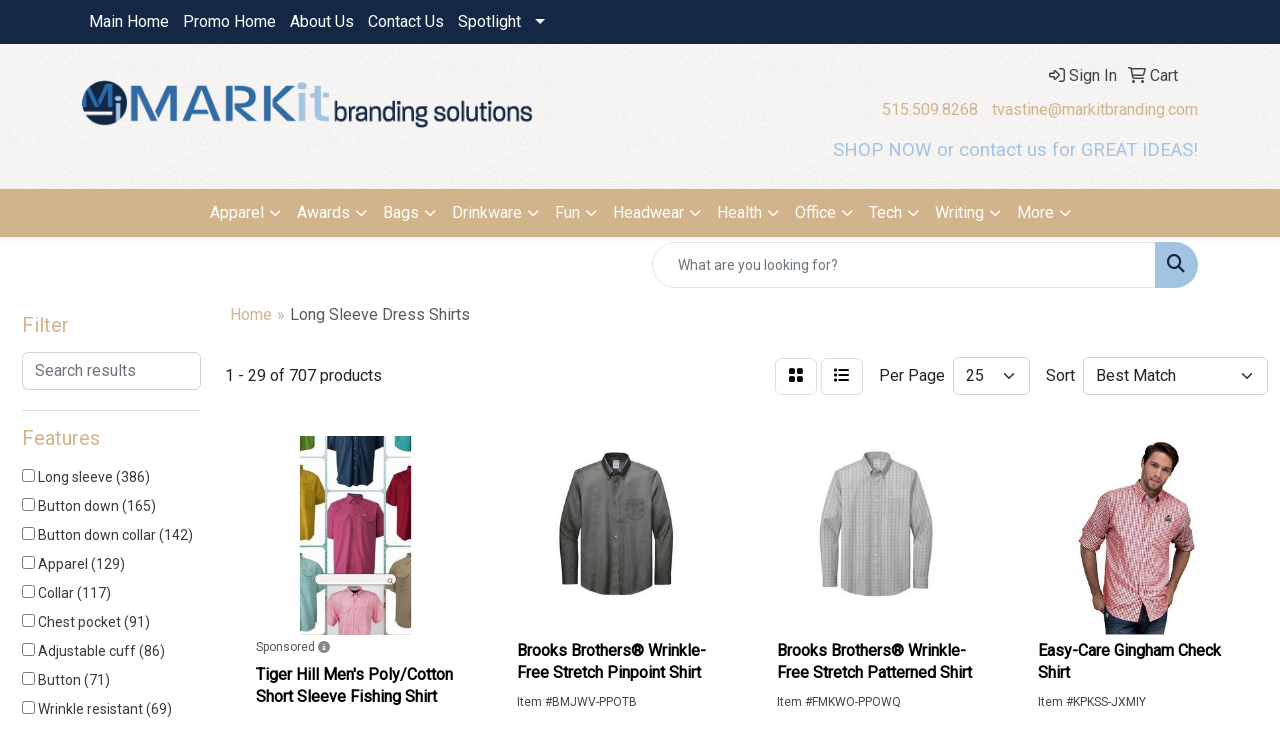

--- FILE ---
content_type: text/html
request_url: https://www.promoplace.com/markitbranding/apparel-officewear-long-dress-shirts.htm
body_size: 14927
content:
<!DOCTYPE html>
<html lang="en">
<head>
<meta charset="utf-8">
<meta http-equiv="X-UA-Compatible" content="IE=edge">
<meta name="viewport" content="width=device-width, initial-scale=1">
<title>MARKit Branding Solutions | Promotional Products &amp; Apparel | West Des Moines, IA - Long Sleeve Dress Shirts</title>
<meta name="description" content="MARKit Branding Solutions | West Des Moines, IA. Best selection of promotional items, apparel and corporate gifts. Let us earn your business with our 1st class service and low prices.">
<meta name="keywords" content="MARKit Branding Solutions, promotional, promotion, merchandise, advertising, specialties, specialty, marketing, business, school, give aways">
<link rel="canonical" href="https://www.promoplace.com/markitbranding/apparel-officewear-long-dress-shirts.htm" />
<meta name="robots" content="noindex">
<link rel="SHORTCUT ICON" type="image/ico" href="https://www.promoplace.com/markitbranding/favicon.ico">
<link rel="icon" type="image/png" href="https://www.promoplace.com/markitbranding/favicon.ico">

<link href="/distsite/styles/8/css/bootstrap.min.css" rel="stylesheet" />
<link href="https://fonts.googleapis.com/css?family=Open+Sans:400,600|Oswald:400,600" rel="stylesheet">
<link href="/distsite/styles/8/css/owl.carousel.min.css" rel="stylesheet">
<link href="/distsite/styles/8/css/flexslider.css" rel="stylesheet">
<link href="/distsite/styles/8/css/all.min.css" rel="stylesheet">
<link href="/distsite/styles/8/css/slick/slick.css" rel="stylesheet"/>
<link href="/distsite/styles/8/css/lightbox/lightbox.css" rel="stylesheet"  />
<link href="/distsite/styles/8/css/yamm.css" rel="stylesheet" />
<link href="/distsite/styles/8/css/jquery-ui.min.css" rel="stylesheet">
<link href="/distsite/styles/8/css/glider.min.css" rel="stylesheet" />
<!-- Custom styles for this theme -->
<link href="/we/we.dll/StyleSheet?UN=228014&Type=WETheme&TS=44735.5791666667" rel="stylesheet">

</head>

<body id="page-19105037" class="   ">

<header id="header" class="header-one ">
    <div id="top-menu-wrap">
        <div class="container">
            <div class="row">
                <div class="col-12">
                    <ul id="nav1" class="sf-menu hidden-xs">
    <li class=""><a href="http://www.markitbranding.com/index.htm" target="_top">Main Home</a></li>
<li class=""><a href="/markitbranding/">Promo Home</a></li>
<li class=""><a href="http://www.markitbranding.com/about.htm" target="_top">About Us</a></li>
<li class=""><a href="http://www.markitbranding.com/index.htm" target="_top">Contact Us</a></li>
<li class=""><a href="#">Spotlight</a><ul><li><a href="#">Top Searches</a>
<ul><li><a href="/markitbranding/top-searches-eco-friendly.htm">Eco-Friendly</a>
</li><li><a href="/markitbranding/top-searches-first-aid-kits.htm">First Aid Kits</a>
</li><li><a href="/markitbranding/top-searches-fitness.htm">Fitness</a>
</li><li><a href="/markitbranding/top-searches-headwear.htm">Headwear</a>
</li><li><a href="/markitbranding/top-searches-tote-bags.htm">Tote Bags</a>
</li><li><a href="/markitbranding/top-searches-water-bottles.htm">Water Bottles</a>
</li></ul></li><li><a href="#">Top Categories</a>
<ul><li><a href="/markitbranding/top-categories-bags.htm">Bags</a>
</li><li><a href="/markitbranding/top-categories-beverage-insulators.htm">Beverage Insulators</a>
</li><li><a href="/markitbranding/top-categories-calendars.htm">Calendars</a>
</li><li><a href="/markitbranding/top-categories-lanyards.htm">Lanyards</a>
</li><li><a href="/markitbranding/top-categories-mugs.htm">Mugs</a>
</li><li><a href="/markitbranding/top-categories-pens.htm">Pens</a>
</li><li><a href="/markitbranding/top-categories-apparel.htm">Shirts</a>
</li><li><a href="/markitbranding/top-categories-umbrellas.htm">Umbrellas</a>
</li></ul></li><li><a href="#">Budget Savers</a>
<ul><li><a href="/markitbranding/budget-savers-under-1.htm">Under $1</a>
</li><li><a href="/markitbranding/budget-savers-1-299.htm">$1.00-$2.99</a>
</li><li><a href="/markitbranding/budget-savers-3-499.htm">$3.00-$4.99</a>
</li></ul></li></ul></li>

</ul>


                </div>
            </div>
        </div>
    </div>
    <div id="header-inner">
        <div class="container">
            <div class="row">
                <div class="col-md-5">
                    <div id="logo">
                        
                        <a href="http://www.markitbranding.com"><img class="img-responsive" src="/we/we.dll/Pic?UN=228014&F=C&T=801&Age=1259775173" alt="MARKit Branding Solutions" /></a>
                        
                    </div>
                </div>
                <!--/.col5-->
                <div class="col-md-7" id="header-right">
                    <!-- Nav 0 -->
                    <div id="nav0-container">
                        <ul class="utility-menu">
	<li  style="display:none;"><a href="#" id="qs-modal-btn"><i aria-hidden="true" class="fa-solid fa-magnifying-glass"></i> Search</a></li>
	<li class=""><a href="/markitbranding/signin.htm"><span class="fa-regular fa-right-to-bracket" aria-hidden="true"></span> <span class="icon-only">Sign In</span></a></li>
<li class=""><a href="/markitbranding/cart.htm"><span class="fa-regular fa-cart-shopping" aria-hidden="true"></span> <span class="icon-only">Cart</span></a></li>

	
</ul>

                    </div>
                    <!-- Social Media Bar -->
                    <div class="social">
                        <ul class="socialmediabar">
	<!--
	<li><a href="" target="_blank" title="Visit us on Facebook"><i class="fa-brands fa-square-facebook" aria-hidden="true"></i> <span class="fa-sr-only">Facebook</span></a></li>
	-->
	<!--
	<li><a href="" target="_blank" title="Visit us on Twitter"><i class="fa-brands fa-square-x-twitter" aria-hidden="true"></i><span class="fa-sr-only">X</span></a></li>
	-->
	<!--
	<li><a href="" target="_blank" title="Visit us on LinkedIn"><i class="fa-brands fa-linkedin" aria-hidden="true"></i><span class="fa-sr-only">LinkedIn</span></a></li>
	-->
	<!--
	<li><a href="" target="_blank" title="Visit us on Instagram"><i class="fa-brands fa-square-instagram" aria-hidden="true"></i><span class="fa-sr-only">Instagram</span></a></li>
	-->
	<!--
	<li><a href="" target="_blank" title="Visit us on Yelp"><i class="fa-brands fa-yelp" aria-hidden="true"></i><span class="fa-sr-only">Yelp</span></a></li>
	-->
	<!--
	<li><a href="" target="_blank" title="Visit us on YouTube"><i class="fa-brands fa-square-youtube" aria-hidden="true"></i><span class="fa-sr-only">Youtube</span></a></li>
	-->
	<!--
	<li><a href="" target="_blank" title="Visit us on Pinterest"><i class="fa-brands fa-square-pinterest" aria-hidden="true"></i><span class="fa-sr-only">Pinterest</span></a></li>
	-->
	<!--
	<li><a href="" target="_blank" title="Visit our blog"><i class="fa-solid fa-square-rss" aria-hidden="true"></i></a><span class="fa-sr-only">Blog</span></li>
	-->
	<!--
	<li><a href="" target="_blank" title="Visit us on Tumblr"><i class="fa-brands fa-square-tumblr" aria-hidden="true"></i>
	<span class="fa-sr-only">Tumbler</span></a></li>
	-->
</ul>

                    </div>
                    <!-- social -->
                    <div class="clear"></div>
                    <!-- Header Text -->
                    <ul class="list list-unstyled list-inline header-contact">
                        <li class=""><a href="tel:5155098268">515.509.8268</a></li>
                        <li class=""><a href="mailto:tvastine@markitbranding.com" class="notranslate">tvastine@markitbranding.com</a></li>
                    </ul>
                    <div id="header-text" class="hidden-xs">
                        <html><p><span style="font-size: 14pt; color: #a2c4e2;">SHOP NOW or contact us for GREAT IDEAS!</span></p></html>
                    </div>
                </div>
            </div>
        </div>
    </div>
    <!-- container -->
    <nav class="yamm navbar navbar-expand-lg">
    <button class="navbar-toggler custom-toggler" type="button" data-bs-toggle="collapse" data-bs-target="#navbarNav" aria-controls="navbarNav" aria-expanded="false" aria-label="Toggle navigation">
      <i class="fas fa-bars"></i> <span class="fa-sr-only">Menu</span>
    </button>
    <form name="QuickSearch" class="quicksearch" method="get" action="https://www.promoplace.com/markitbranding/:quicksearch.htm" role="search" onsubmit="return(this.elements[0].value.trim()>'');">
  <div class="input-group">
<input type="text" class="form-control" aria-label="Quick Search" name="quicksearchbox" placeholder="What are you looking for?">
    <div class="input-group-append">
      <button class="btn" type="submit"><i aria-hidden="true" class="fa fa-search"></i> <span class="fa-sr-only">Search</span></button>
    </div>
  </div>

</form>

    <div class="collapse navbar-collapse" id="navbarNav">
        <ul class="navbar-nav mx-auto">
            <li class="nav-item show-mobile"><a href="http://www.markitbranding.com/index.htm" target="_top" class="nav-link">Main Home</a></li>
<li class="nav-item show-mobile"><a href="/markitbranding/" class="nav-link">Promo Home</a></li>
<li class="nav-item show-mobile"><a href="http://www.markitbranding.com/about.htm" target="_top" class="nav-link">About Us</a></li>
<li class="nav-item show-mobile"><a href="http://www.markitbranding.com/index.htm" target="_top" class="nav-link">Contact Us</a></li>
<li class="nav-item dropdown show-mobile"><a class="nav-link dropdown-toggle" href="#" data-bs-toggle="dropdown">Spotlight</a>
  <div class="dropdown-menu p-0">
    <div class="nav-content">
      <div class="row">
          <ul class="col-sm">
<li class="nav-item label-item show-mobile">Top Searches</li>
<ul class="sub">
<li class="nav-item show-mobile"><a href="/markitbranding/top-searches-eco-friendly.htm" class="nav-link">Eco-Friendly</a></li>
<li class="nav-item show-mobile"><a href="/markitbranding/top-searches-first-aid-kits.htm" class="nav-link">First Aid Kits</a></li>
<li class="nav-item show-mobile"><a href="/markitbranding/top-searches-fitness.htm" class="nav-link">Fitness</a></li>
<li class="nav-item show-mobile"><a href="/markitbranding/top-searches-headwear.htm" class="nav-link">Headwear</a></li>
<li class="nav-item show-mobile"><a href="/markitbranding/top-searches-tote-bags.htm" class="nav-link">Tote Bags</a></li>
<li class="nav-item show-mobile"><a href="/markitbranding/top-searches-water-bottles.htm" class="nav-link">Water Bottles</a></li>
</ul>
<li class="nav-item label-item show-mobile">Top Categories</li>
<ul class="sub">
<li class="nav-item show-mobile"><a href="/markitbranding/top-categories-bags.htm" class="nav-link">Bags</a></li>
<li class="nav-item show-mobile"><a href="/markitbranding/top-categories-beverage-insulators.htm" class="nav-link">Beverage Insulators</a></li>
<li class="nav-item show-mobile"><a href="/markitbranding/top-categories-calendars.htm" class="nav-link">Calendars</a></li>
<li class="nav-item show-mobile"><a href="/markitbranding/top-categories-lanyards.htm" class="nav-link">Lanyards</a></li>
<li class="nav-item show-mobile"><a href="/markitbranding/top-categories-mugs.htm" class="nav-link">Mugs</a></li>
<li class="nav-item show-mobile"><a href="/markitbranding/top-categories-pens.htm" class="nav-link">Pens</a></li>
<li class="nav-item show-mobile"><a href="/markitbranding/top-categories-apparel.htm" class="nav-link">Shirts</a></li>
<li class="nav-item show-mobile"><a href="/markitbranding/top-categories-umbrellas.htm" class="nav-link">Umbrellas</a></li>
</ul>
<li class="nav-item label-item show-mobile">Budget Savers</li>
<ul class="sub">
<li class="nav-item show-mobile"><a href="/markitbranding/budget-savers-under-1.htm" class="nav-link">Under $1</a></li>
<li class="nav-item show-mobile"><a href="/markitbranding/budget-savers-1-299.htm" class="nav-link">$1.00-$2.99</a></li>
<li class="nav-item show-mobile"><a href="/markitbranding/budget-savers-3-499.htm" class="nav-link">$3.00-$4.99</a></li>
</ul>
</ul>
</div>
</div>
</div>
</li>
<li class="nav-item dropdown yamm-fw"><a class="nav-link dropdown-toggle" href="#" data-bs-toggle="dropdown" role="button">Apparel</a>
  <div class="dropdown-menu p-0">
    <div class="nav-content">
      <div class="row">
        <ul class="col-sm">
          <li class="nav-item"><a href="/markitbranding/apparel-t-shirts.htm" class="nav-link">T-SHIRTS</a></li>
<li class="nav-item "><a href="/markitbranding/apparel-short-sleeve-t-shirts.htm" class="nav-link">Short Sleeve T-Shirts</a></li>
<li class="nav-item "><a href="/markitbranding/apparel-long-sleeve-t-shirts.htm" class="nav-link">Long Sleeve T-Shirts</a></li>
<li class="nav-item "><a href="/markitbranding/apparel-tank-tops_001.htm" class="nav-link">Tank Tops</a></li>
<li class="nav-item "><a href="/markitbranding/apparel-fitted-t-shirts.htm" class="nav-link">Fitted T-Shirts</a></li>
<li class="nav-item "><a href="/markitbranding/apparel-camo-t-shirts.htm" class="nav-link">Camo T-Shirts</a></li>
<li class="nav-item "><a href="/markitbranding/apparel-youth-t-shirts.htm" class="nav-link">Youth T-Shirts</a></li>
        </ul>
        <ul class="col-sm">
          <li class="nav-item"><a href="/markitbranding/apparel-officewear.htm" class="nav-link">OFFICEWEAR</a></li>
<li class="nav-item "><a href="/markitbranding/apparel-officewear-short-sleeve-polos.htm" class="nav-link">Short Sleeve Polos</a></li>
<li class="nav-item "><a href="/markitbranding/apparel-officewear-long-sleeve-polos.htm" class="nav-link">Long Sleeve Polos</a></li>
<li class="nav-item "><a href="/markitbranding/apparel-officewear-youth-polos.htm" class="nav-link">Youth Polos </a></li>
<li class="nav-item "><a href="/markitbranding/apparel-officewear-short-dress-shirts.htm" class="nav-link">Short Sleeve Dress Shirts</a></li>
<li class="nav-item "><a href="/markitbranding/apparel-officewear-long-dress-shirts.htm" class="nav-link">Long Sleeve Dress Shirts</a></li>
<li class="nav-item "><a href="/markitbranding/apparel-officewear-denim-shirts.htm" class="nav-link">Denim Shirts</a></li>
<li class="nav-item "><a href="/markitbranding/apparel-officewear-twill-shirts.htm" class="nav-link">Twill Shirts</a></li>
<li class="nav-item "><a href="/markitbranding/apparel-officewear-youth-dress-shirts.htm" class="nav-link">Youth Dress Shirts</a></li>
        </ul>
        <ul class="col-sm">
          <li class="nav-item"><a href="/markitbranding/apparel-outerwear.htm" class="nav-link">OUTERWEAR</a></li>
<li class="nav-item "><a href="/markitbranding/apparel-outerwear-jackets-coats.htm" class="nav-link">Jackets / Coats</a></li>
<li class="nav-item "><a href="/markitbranding/apparel-outerwear-hoodies.htm" class="nav-link">Hoodies</a></li>
<li class="nav-item "><a href="/markitbranding/apparel-outerwear-fleece.htm" class="nav-link">Fleece</a></li>
<li class="nav-item "><a href="/markitbranding/apparel-outerwear-pullovers.htm" class="nav-link">Pullovers</a></li>
<li class="nav-item "><a href="/markitbranding/apparel-outerwear-sweats.htm" class="nav-link">Sweats</a></li>
<li class="nav-item "><a href="/markitbranding/apparel-outerwear-sweaters.htm" class="nav-link">Sweaters</a></li>
<li class="nav-item "><a href="/markitbranding/apparel-outerwear-vests.htm" class="nav-link">Vests</a></li>
<li class="nav-item "><a href="/markitbranding/apparel-outerwear-youth.htm" class="nav-link">Youth</a></li>
        </ul>
        <ul class="col-sm">
          <li class="nav-item"><a href="/markitbranding/apparel-bottoms_001.htm" class="nav-link">BOTTOMS</a></li>
<li class="nav-item "><a href="/markitbranding/apparel-bottoms-pants.htm" class="nav-link">Pants</a></li>
<li class="nav-item "><a href="/markitbranding/apparel-bottoms-shorts.htm" class="nav-link">Shorts</a></li>
<li class="nav-item "><a href="/markitbranding/apparel-bottoms-denim.htm" class="nav-link">Denim</a></li>
<li class="nav-item "><a href="/markitbranding/apparel-bottoms-skirts.htm" class="nav-link">Skirts</a></li>
<li class="nav-item "><a href="/markitbranding/apparel-bottoms-youth.htm" class="nav-link">Youth</a></li>
<li class="nav-item "><a href="/markitbranding/apparel-bottoms-maternity.htm" class="nav-link">Maternity</a></li>
        </ul>
        <ul class="col-sm">
          <li class="nav-item"><a href="/markitbranding/apparel-headwear.htm" class="nav-link">HEADWEAR</a></li>
<li class="nav-item "><a href="/markitbranding/apparel-headwear-caps.htm" class="nav-link">Caps</a></li>
<li class="nav-item "><a href="/markitbranding/apparel-headwear-hats.htm" class="nav-link">Hats</a></li>
<li class="nav-item "><a href="/markitbranding/apparel-headwear-beanies.htm" class="nav-link">Beanies</a></li>
<li class="nav-item "><a href="/markitbranding/apparel-headwear-visors.htm" class="nav-link">Visors</a></li>
<li class="nav-item "><a href="/markitbranding/apparel-headwear-bandannas.htm" class="nav-link">Bandannas</a></li>
<li class="nav-item "><a href="/markitbranding/apparel-headwear-youth.htm" class="nav-link">Youth</a></li>
        </ul>
        <ul class="col-sm">
          <li class="nav-item">MORE</li>
<li class="nav-item "><a href="/markitbranding/apparel-sunglasses.htm" class="nav-link">Sunglasses</a></li>
<li class="nav-item "><a href="/markitbranding/apparel-activewear.htm" class="nav-link">Activewear</a></li>
<li class="nav-item "><a href="/markitbranding/apparel-aprons_001.htm" class="nav-link">Aprons</a></li>
<li class="nav-item "><a href="/markitbranding/apparel-gloves_001.htm" class="nav-link">Gloves</a></li>
<li class="nav-item "><a href="/markitbranding/apparel-infantwear.htm" class="nav-link">Infantwear</a></li>
<li class="nav-item "><a href="/markitbranding/apparel-dresses.htm" class="nav-link">Dresses</a></li>
<li class="nav-item "><a href="/markitbranding/apparel-watches.htm" class="nav-link">Watches</a></li>
<li class="nav-item "><a href="/markitbranding/apparel-shoes.htm" class="nav-link">Shoes</a></li>
        </ul>
</div>
</div>
</div>
</li>
<li class="nav-item dropdown yamm-fw"><a class="nav-link dropdown-toggle" href="#" data-bs-toggle="dropdown" role="button">Awards</a>
  <div class="dropdown-menu p-0">
    <div class="nav-content">
      <div class="row">
        <ul class="col-sm">
          <li class="nav-item"><a href="/markitbranding/awards-recognition-trophies.htm" class="nav-link">TROPHIES</a></li>
<li class="nav-item "><a href="/markitbranding/awards-recognition-trophies-acrylic.htm" class="nav-link">Acrylic Trophies</a></li>
<li class="nav-item "><a href="/markitbranding/awards-recognition-trophies-crystal.htm" class="nav-link">Crystal Trophies</a></li>
<li class="nav-item "><a href="/markitbranding/awards-recognition-trophies-glass.htm" class="nav-link">Glass Trophies</a></li>
<li class="nav-item "><a href="/markitbranding/awards-recognition-trophies-marble.htm" class="nav-link">Marble Trophies</a></li>
<li class="nav-item "><a href="/markitbranding/awards-recognition-trophies-metal.htm" class="nav-link">Metal Trophies</a></li>
<li class="nav-item "><a href="/markitbranding/awards-recognition-trophies-wood.htm" class="nav-link">Wood Trophies</a></li>
        </ul>
        <ul class="col-sm">
          <li class="nav-item"><a href="/markitbranding/awards-recognition-plaques.htm" class="nav-link">PLAQUES</a></li>
<li class="nav-item "><a href="/markitbranding/awards-recognition-plaques-acrylic.htm" class="nav-link">Acrylic Plaques</a></li>
<li class="nav-item "><a href="/markitbranding/awards-recognition-plaques-crystal.htm" class="nav-link">Crystal Plaques</a></li>
<li class="nav-item "><a href="/markitbranding/awards-recognition-plaques-glass.htm" class="nav-link">Glass Plaques</a></li>
<li class="nav-item "><a href="/markitbranding/awards-recognition-plaques-marble.htm" class="nav-link">Marble Plaques</a></li>
<li class="nav-item "><a href="/markitbranding/awards-recognition-plaques-metal.htm" class="nav-link">Metal Plaques</a></li>
<li class="nav-item "><a href="/markitbranding/awards-recognition-plaques-wood.htm" class="nav-link">Wood Plaques</a></li>
        </ul>
        <ul class="col-sm">
          <li class="nav-item"><a href="/markitbranding/awards-recognition-emblems-pins-medals.htm" class="nav-link">EMBLEMS, PINS, & MEDALS</a></li>
<li class="nav-item "><a href="/markitbranding/awards-recognition-emblems.htm" class="nav-link">Emblems</a></li>
<li class="nav-item "><a href="/markitbranding/awards-recognition-medals.htm" class="nav-link">Medals</a></li>
<li class="nav-item "><a href="/markitbranding/awards-recognition-pins.htm" class="nav-link">Pins</a></li>
<li class="nav-item "><a href="/markitbranding/awards-recognition-ribbons.htm" class="nav-link">Ribbons</a></li>
        </ul>
        <ul class="col-sm">
          <li class="nav-item"><a href="/markitbranding/awards-recognition-paper-weights.htm" class="nav-link">PAPER WEIGHTS</a></li>
<li class="nav-item "><a href="/markitbranding/awards-recognition-paper-weights-acrylic.htm" class="nav-link">Acrylic Paper Weights</a></li>
<li class="nav-item "><a href="/markitbranding/awards-recognition-paper-weights-crystal.htm" class="nav-link">Crystal Paper Weights</a></li>
<li class="nav-item "><a href="/markitbranding/awards-recognition-paper-weights-glass.htm" class="nav-link">Glass Paper Weights</a></li>
<li class="nav-item "><a href="/markitbranding/awards-recognition-paper-weights-marble.htm" class="nav-link">Marble Paper Weights</a></li>
<li class="nav-item "><a href="/markitbranding/awards-recognition-paper-weights-metal.htm" class="nav-link">Metal Paper Weights</a></li>
<li class="nav-item "><a href="/markitbranding/awards-recognition-paper-weights-wood.htm" class="nav-link">Wood Paper Weights</a></li>
        </ul>
        <ul class="col-sm">
          <li class="nav-item"><a href="/markitbranding/awards-recognition-vases.htm" class="nav-link">VASES</a></li>
<li class="nav-item "><a href="/markitbranding/awards-recognition-vases-crystal.htm" class="nav-link">Crystal Vases</a></li>
<li class="nav-item "><a href="/markitbranding/awards-recognition-vases-glass.htm" class="nav-link">Glass Vases</a></li>
<li class="nav-item "><a href="/markitbranding/awards-recognition-vases-marble.htm" class="nav-link">Marble Vases</a></li>
<li class="nav-item "><a href="/markitbranding/awards-recognition-vases-metal.htm" class="nav-link">Metal Vases</a></li>
        </ul>
        <ul class="col-sm">
          <li class="nav-item"><a href="/markitbranding/awards-recognition-golf.htm" class="nav-link">GOLF</a></li>
<li class="nav-item "><a href="/markitbranding/awards-recognition-golf-acrylic.htm" class="nav-link">Acrylic</a></li>
<li class="nav-item "><a href="/markitbranding/awards-recognition-golf-crystal.htm" class="nav-link">Crystal</a></li>
<li class="nav-item "><a href="/markitbranding/awards-recognition-golf-glass.htm" class="nav-link">Glass</a></li>
<li class="nav-item "><a href="/markitbranding/awards-recognition-golf-marble.htm" class="nav-link">Marble</a></li>
<li class="nav-item "><a href="/markitbranding/awards-recognition-golf-metal.htm" class="nav-link">Metal</a></li>
<li class="nav-item "><a href="/markitbranding/awards-recognition-golf-wood.htm" class="nav-link">Wood</a></li>
        </ul>
</div>
</div>
</div>
</li>
<li class="nav-item dropdown yamm-fw"><a class="nav-link dropdown-toggle" href="#" data-bs-toggle="dropdown" role="button">Bags</a>
  <div class="dropdown-menu p-0">
    <div class="nav-content">
      <div class="row">
        <ul class="col-sm">
          <li class="nav-item"><a href="/markitbranding/tote-bags.htm" class="nav-link">TOTE BAGS</a></li>
<li class="nav-item "><a href="/markitbranding/tote-bags-shopping.htm" class="nav-link">Shopping</a></li>
<li class="nav-item "><a href="/markitbranding/tote-bags-trade-shows.htm" class="nav-link">Trade Shows</a></li>
<li class="nav-item "><a href="/markitbranding/tote-bags-cotton.htm" class="nav-link">Cotton</a></li>
<li class="nav-item "><a href="/markitbranding/tote-bags-fashion.htm" class="nav-link">Fashion</a></li>
        </ul>
        <ul class="col-sm">
          <li class="nav-item"><a href="/markitbranding/backpacks.htm" class="nav-link">BACKPACKS</a></li>
<li class="nav-item "><a href="/markitbranding/backpacks-zipper-closure.htm" class="nav-link">Zipper Closure</a></li>
<li class="nav-item "><a href="/markitbranding/backpacks-drawstring.htm" class="nav-link">Drawstring</a></li>
<li class="nav-item "><a href="/markitbranding/backpacks-sling.htm" class="nav-link">Sling</a></li>
<li class="nav-item "><a href="/markitbranding/backpacks-button-closure.htm" class="nav-link">Button Closure</a></li>
        </ul>
        <ul class="col-sm">
          <li class="nav-item"><a href="/markitbranding/bags-office-school.htm" class="nav-link">OFFICE & SCHOOL</a></li>
<li class="nav-item "><a href="/markitbranding/office-school-backpacks.htm" class="nav-link">Backpacks</a></li>
<li class="nav-item "><a href="/markitbranding/office-school-computer-bags.htm" class="nav-link">Computer Bags</a></li>
<li class="nav-item "><a href="/markitbranding/office-school-lunch-bags.htm" class="nav-link">Lunch Bags</a></li>
<li class="nav-item "><a href="/markitbranding/office-school-messenger-bags.htm" class="nav-link">Messenger Bags</a></li>
<li class="nav-item "><a href="/markitbranding/office-school-briefcases-attaches.htm" class="nav-link">Briefcases & Attaches</a></li>
        </ul>
        <ul class="col-sm">
          <li class="nav-item"><a href="/markitbranding/bags-outdoor-fitness.htm" class="nav-link">OUTDOOR & FITNESS</a></li>
<li class="nav-item "><a href="/markitbranding/outdoor-fitness-coolers.htm" class="nav-link">Coolers</a></li>
<li class="nav-item "><a href="/markitbranding/outdoor-fitness-gym-bags.htm" class="nav-link">Gym Bags</a></li>
<li class="nav-item "><a href="/markitbranding/outdoor-fitness-duffle-bags.htm" class="nav-link">Duffle Bags</a></li>
<li class="nav-item "><a href="/markitbranding/outdoor-fitness-picnic-baskets.htm" class="nav-link">Picnic Baskets</a></li>
        </ul>
        <ul class="col-sm">
          <li class="nav-item"><a href="/markitbranding/bags-travel_001.htm" class="nav-link">TRAVEL</a></li>
<li class="nav-item "><a href="/markitbranding/travel-carryon_bags.htm" class="nav-link">Carryon Bags</a></li>
<li class="nav-item "><a href="/markitbranding/travel-outdoor-fitness-tsa_approved.htm" class="nav-link">TSA Approved</a></li>
<li class="nav-item "><a href="/markitbranding/travel-outdoor-fitness-suitcases.htm" class="nav-link">Suitcases</a></li>
<li class="nav-item "><a href="/markitbranding/travel-outdoor-fitness-toiletries.htm" class="nav-link">Toiletries</a></li>
<li class="nav-item "><a href="/markitbranding/travel-garment_bags.htm" class="nav-link">Garment Bags</a></li>
<li class="nav-item "><a href="/markitbranding/travel-fanny_packs.htm" class="nav-link">Fanny Packs</a></li>
        </ul>
        <ul class="col-sm">
          <li class="nav-item"><a href="/markitbranding/bags-shop-by-material.htm" class="nav-link">SHOP BY MATERIAL</a></li>
<li class="nav-item "><a href="/markitbranding/paper-bags.htm" class="nav-link">Paper Bags</a></li>
<li class="nav-item "><a href="/markitbranding/plastic-bags.htm" class="nav-link">Plastic Bags</a></li>
<li class="nav-item "><a href="/markitbranding/bags-recycled-material.htm" class="nav-link">Recycled Material</a></li>
        </ul>
</div>
</div>
</div>
</li>
<li class="nav-item dropdown yamm-fw"><a class="nav-link dropdown-toggle" href="#" data-bs-toggle="dropdown" role="button">Drinkware</a>
  <div class="dropdown-menu p-0">
    <div class="nav-content">
      <div class="row">
        <ul class="col-sm">
          <li class="nav-item"><a href="/markitbranding/drinkware-travel.htm" class="nav-link">TRAVEL</a></li>
<li class="nav-item "><a href="/markitbranding/drinkware-travel-mugs.htm" class="nav-link">Travel Mugs</a></li>
<li class="nav-item "><a href="/markitbranding/drinkware-travel-tumblers.htm" class="nav-link">Tumblers</a></li>
<li class="nav-item "><a href="/markitbranding/drinkware-travel-thermos.htm" class="nav-link">Thermos</a></li>
<li class="nav-item "><a href="/markitbranding/drinkware-travel-beverage-insulators.htm" class="nav-link">Beverage Insulators</a></li>
<li class="nav-item "><a href="/markitbranding/drinkware-travel-bpa-free-bottles.htm" class="nav-link">BPA Free Bottles</a></li>
<li class="nav-item "><a href="/markitbranding/drinkware-travel-water_bottles.htm" class="nav-link">Water Bottles</a></li>
        </ul>
        <ul class="col-sm">
          <li class="nav-item"><a href="/markitbranding/drinkware-home-office.htm" class="nav-link">HOME & OFFICE</a></li>
<li class="nav-item "><a href="/markitbranding/drinkware-home-office-mugs.htm" class="nav-link">Mugs</a></li>
<li class="nav-item "><a href="/markitbranding/drinkware-home-office-tumblers.htm" class="nav-link">Tumblers</a></li>
<li class="nav-item "><a href="/markitbranding/drinkware-home-office-paper-cups.htm" class="nav-link">Paper Cups</a></li>
<li class="nav-item "><a href="/markitbranding/drinkware-home-office-plastic-cups.htm" class="nav-link">Plastic Cups</a></li>
<li class="nav-item "><a href="/markitbranding/drinkware-home-office-thermos.htm" class="nav-link">Thermos</a></li>
<li class="nav-item "><a href="/markitbranding/drinkware-home-office-tea-cups.htm" class="nav-link">Tea Cups</a></li>
<li class="nav-item "><a href="/markitbranding/drinkware-home-office-coasters.htm" class="nav-link">Coasters</a></li>
<li class="nav-item "><a href="/markitbranding/drinkware-home-office-carafes.htm" class="nav-link">Carafes</a></li>
        </ul>
        <ul class="col-sm">
          <li class="nav-item"><a href="/markitbranding/drinkware-beer-wine.htm" class="nav-link">BEER & WINE</a></li>
<li class="nav-item "><a href="/markitbranding/drinkware-beer-wine-wine-glasses.htm" class="nav-link">Wine Glasses</a></li>
<li class="nav-item "><a href="/markitbranding/drinkware-beer-wine-beer-steins.htm" class="nav-link">Beer Steins</a></li>
<li class="nav-item "><a href="/markitbranding/drinkware-beer-wine-shot-glasses.htm" class="nav-link">Shot Glasses</a></li>
<li class="nav-item "><a href="/markitbranding/drinkware-beer-wine-beverage-insulators.htm" class="nav-link">Beverage Insulators</a></li>
<li class="nav-item "><a href="/markitbranding/drinkware-beer-wine-openers.htm" class="nav-link">Openers</a></li>
        </ul>
        <ul class="col-sm">
          <li class="nav-item"><a href="/markitbranding/drinkware-restaurant-bar.htm" class="nav-link">RESTAURANT/BAR</a></li>
<li class="nav-item "><a href="/markitbranding/drinkware-restaurant-bar-plastic-cups.htm" class="nav-link">Plastic Cups</a></li>
<li class="nav-item "><a href="/markitbranding/drinkware-restaurant-bar-glasses.htm" class="nav-link">Glasses</a></li>
<li class="nav-item "><a href="/markitbranding/drinkware-restaurant-bar-wine-glasses.htm" class="nav-link">Wine Glasses</a></li>
<li class="nav-item "><a href="/markitbranding/drinkware-restaurant-bar-beer-steins.hmt.htm" class="nav-link">Beer Steins</a></li>
<li class="nav-item "><a href="/markitbranding/drinkware-restaurant-bar-shot-glasses.hmt.htm" class="nav-link">Shot Glasses</a></li>
<li class="nav-item "><a href="/markitbranding/drinkware-restaurant-bar-coasters.htm" class="nav-link">Coasters</a></li>
<li class="nav-item "><a href="/markitbranding/drinkware-restaurant-bar-carafes.htm" class="nav-link">Carafes</a></li>
<li class="nav-item "><a href="/markitbranding/drinkware-restaurant-bar-openers.htm" class="nav-link">Openers</a></li>
        </ul>
        <ul class="col-sm">
          <li class="nav-item"><a href="/markitbranding/drinkware-sports-outdoors.htm" class="nav-link">SPORTS & OUTDOORS</a></li>
<li class="nav-item "><a href="/markitbranding/drinkware-sports-outdoors-plastic-cups.htm" class="nav-link">Plastic Cups</a></li>
<li class="nav-item "><a href="/markitbranding/drinkware-sports-outdoors-styrofoam-cups.htm" class="nav-link">Styrofoam Cups</a></li>
<li class="nav-item "><a href="/markitbranding/drinkware-sports-outdoors-beverage-insulators.htm" class="nav-link">Beverage Insulators</a></li>
<li class="nav-item "><a href="/markitbranding/drinkware-sports-outdoors-bpa-free-bottles.htm" class="nav-link">BPA Free Bottles</a></li>
<li class="nav-item "><a href="/markitbranding/drinkware-sports-outdoors-thermos.htm" class="nav-link">Thermos</a></li>
<li class="nav-item "><a href="/markitbranding/drinkware-sports-outdoors-tumblers.htm" class="nav-link">Tumblers</a></li>
<li class="nav-item "><a href="/markitbranding/drinkware-sports-outdoors-water-bottles.htm" class="nav-link">Water Bottles</a></li>
        </ul>
        <ul class="col-sm">
          <li class="nav-item"><a href="/markitbranding/drinkware-straws.htm" class="nav-link">STRAWS</a></li>
<li class="nav-item "><a href="/markitbranding/drinkware-straws-plastic.htm" class="nav-link">Plastic</a></li>
<li class="nav-item "><a href="/markitbranding/drinkware-straws-paper.htm" class="nav-link">Paper</a></li>
<li class="nav-item "><a href="/markitbranding/drinkware-straws-reusable.htm" class="nav-link">Reusable</a></li>
        </ul>
</div>
</div>
</div>
</li>
<li class="nav-item dropdown yamm-fw"><a class="nav-link dropdown-toggle" href="#" data-bs-toggle="dropdown" role="button">Fun</a>
  <div class="dropdown-menu p-0">
    <div class="nav-content">
      <div class="row">
        <ul class="col-sm">
          <li class="nav-item"><a href="/markitbranding/fun-outdoors-camping-outdoors.htm" class="nav-link">CAMPING/OUTDOORS</a></li>
<li class="nav-item "><a href="/markitbranding/fun-outdoors-camping-outdoors-coolers.htm" class="nav-link">Coolers</a></li>
<li class="nav-item "><a href="/markitbranding/fun-outdoors-camping-outdoors-chairs.htm" class="nav-link">Chairs</a></li>
<li class="nav-item "><a href="/markitbranding/fun-outdoors-camping-outdoors-blankets.htm" class="nav-link">Blankets</a></li>
<li class="nav-item "><a href="/markitbranding/fun-outdoors-camping-outdoors-umbrellas.htm" class="nav-link">Umbrellas</a></li>
<li class="nav-item "><a href="/markitbranding/fun-outdoors-camping-outdoors-towels.htm" class="nav-link">Towels</a></li>
<li class="nav-item "><a href="/markitbranding/fun-outdoors-camping-outdoors-binoculars.htm" class="nav-link">Binoculars</a></li>
<li class="nav-item "><a href="/markitbranding/fun-outdoors-camping-outdoors-compasses.htm" class="nav-link">Compasses</a></li>
<li class="nav-item "><a href="/markitbranding/fun-outdoors-camping-outdoors-fishing-coolers.htm" class="nav-link">Fishing Coolers</a></li>
        </ul>
        <ul class="col-sm">
          <li class="nav-item"><a href="/markitbranding/fun-outdoors-sports-team-spirit.htm" class="nav-link">TEAM SPIRIT</a></li>
<li class="nav-item "><a href="/markitbranding/fun-outdoors-sports-team-spirit-stadium-cushions.htm" class="nav-link">Stadium Cushions</a></li>
<li class="nav-item "><a href="/markitbranding/fun-outdoors-sports-team-spirit-stadium-chairs.htm" class="nav-link">Stadium Chairs</a></li>
<li class="nav-item "><a href="/markitbranding/fun-outdoors-sports-team-spirit-fans.htm" class="nav-link">Fans</a></li>
<li class="nav-item "><a href="/markitbranding/fun-outdoors-sports-team-spirit-foam-hands.htm" class="nav-link">Foam Hands</a></li>
<li class="nav-item "><a href="/markitbranding/fun-outdoors-sports-team-spirit-megaphones.htm" class="nav-link">Megaphones</a></li>
<li class="nav-item "><a href="/markitbranding/fun-outdoors-sports-team-spirit-noise-makers.htm" class="nav-link">Noise Makers</a></li>
<li class="nav-item "><a href="/markitbranding/fun-outdoors-sports-team-spirit-pom-poms.htm" class="nav-link">Pom Poms</a></li>
        </ul>
        <ul class="col-sm">
          <li class="nav-item"><a href="/markitbranding/fun-outdoors-balls.htm" class="nav-link">BALLS</a></li>
<li class="nav-item "><a href="/markitbranding/fun-outdoors-balls-footballs.htm" class="nav-link">Footballs</a></li>
<li class="nav-item "><a href="/markitbranding/fun-outdoors-balls-basketballs.htm" class="nav-link">Basketballs</a></li>
<li class="nav-item "><a href="/markitbranding/fun-outdoors-balls-baseballs.htm" class="nav-link">Baseballs</a></li>
<li class="nav-item "><a href="/markitbranding/fun-outdoors-balls-soccer-balls.htm" class="nav-link">Soccer Balls</a></li>
<li class="nav-item "><a href="/markitbranding/fun-outdoors-balls-golf-balls.htm" class="nav-link">Golf Balls</a></li>
<li class="nav-item "><a href="/markitbranding/fun-outdoors-balls-hockey-pucks.htm" class="nav-link">Hockey Pucks</a></li>
        </ul>
        <ul class="col-sm">
          <li class="nav-item"><a href="/markitbranding/fun-outdoors-toys-games.htm" class="nav-link">TOYS & GAMES</a></li>
<li class="nav-item "><a href="/markitbranding/fun-outdoors-toys-games-flyers.htm" class="nav-link">Flyers</a></li>
<li class="nav-item "><a href="/markitbranding/fun-outdoors-toys-games-puzzles.htm" class="nav-link">Puzzles</a></li>
<li class="nav-item "><a href="/markitbranding/fun-outdoors-toys-games-stuffed-animals.htm" class="nav-link">Stuffed Animals</a></li>
<li class="nav-item "><a href="/markitbranding/fun-outdoors-toys-games-kites.htm" class="nav-link">Kites</a></li>
<li class="nav-item "><a href="/markitbranding/fun-outdoors-toys-games-tattoos.htm" class="nav-link">Tattoos</a></li>
<li class="nav-item "><a href="/markitbranding/fun-outdoors-toys-games-yo-yos.htm" class="nav-link">Yo-Yos</a></li>
<li class="nav-item "><a href="/markitbranding/fun-outdoors-toys-games-airplanes.htm" class="nav-link">Airplanes</a></li>
<li class="nav-item "><a href="/markitbranding/fun-outdoors-toys-games-board-games.htm" class="nav-link">Games</a></li>
        </ul>
        <ul class="col-sm">
          <li class="nav-item"><a href="/markitbranding/fun-outdoors-golf-items.htm" class="nav-link">GOLF ITEMS</a></li>
<li class="nav-item "><a href="/markitbranding/fun-outdoors-golf-items-golf-balls.htm" class="nav-link">Golf Balls</a></li>
<li class="nav-item "><a href="/markitbranding/fun-outdoors-golf-items-ball-markers.htm" class="nav-link">Ball Markers</a></li>
<li class="nav-item "><a href="/markitbranding/fun-outdoors-golf-items-clips.htm" class="nav-link">Clips</a></li>
<li class="nav-item "><a href="/markitbranding/fun-outdoors-golf-items-clubs.htm" class="nav-link">Clubs & Putters</a></li>
<li class="nav-item "><a href="/markitbranding/fun-outdoors-golf-items-event-flags-banners.htm" class="nav-link">Event Flags & Banners</a></li>
<li class="nav-item "><a href="/markitbranding/fun-outdoors-golf-items-golf-apparel.htm" class="nav-link">Golf Apparel</a></li>
<li class="nav-item "><a href="/markitbranding/fun-outdoors-golf-items-golf-bags.htm" class="nav-link">Golf Bags</a></li>
<li class="nav-item "><a href="/markitbranding/fun-outdoors-golf-items-shoe-bags.htm" class="nav-link">Shoe Bags</a></li>
        </ul>
</div>
</div>
</div>
</li>
<li class="nav-item dropdown yamm-fw"><a class="nav-link dropdown-toggle" href="#" data-bs-toggle="dropdown" role="button">Headwear</a>
  <div class="dropdown-menu p-0">
    <div class="nav-content">
      <div class="row">
        <ul class="col-sm">
          <li class="nav-item"><a href="/markitbranding/headwear-caps.htm" class="nav-link">CAPS</a></li>
<li class="nav-item "><a href="/markitbranding/headwear-caps-fitted-caps.htm" class="nav-link">Fitted Caps</a></li>
<li class="nav-item "><a href="/markitbranding/headwear-caps-adjustable-caps.htm" class="nav-link">Adjustable Caps</a></li>
<li class="nav-item "><a href="/markitbranding/headwear-caps-camouflage-caps.htm" class="nav-link">Camouflage Caps</a></li>
<li class="nav-item "><a href="/markitbranding/headwear-caps-cotton-canvas.htm" class="nav-link">Cotton Twill / Canvas</a></li>
        </ul>
        <ul class="col-sm">
          <li class="nav-item"><a href="/markitbranding/headwear-caps-hats.htm" class="nav-link">HATS</a></li>
<li class="nav-item "><a href="/markitbranding/headwear-hats-hard-hats.htm" class="nav-link">Hard Hats</a></li>
<li class="nav-item "><a href="/markitbranding/headwear-hats-sun-hats.htm" class="nav-link">Sun Hats</a></li>
<li class="nav-item "><a href="/markitbranding/headwear-hats-fedora-fedora.htm" class="nav-link">Fedora</a></li>
<li class="nav-item "><a href="/markitbranding/headwear-hats-golf.htm" class="nav-link">Golf</a></li>
<li class="nav-item "><a href="/markitbranding/headwear-hats-cowboy-hats.htm" class="nav-link">Cowboy Hats</a></li>
        </ul>
        <ul class="col-sm">
          <li class="nav-item"><a href="/markitbranding/beanies.htm" class="nav-link">BEANIES</a></li>
<li class="nav-item "><a href="/markitbranding/headwear-beanies-with-pom.htm" class="nav-link">Beanies with Poms</a></li>
<li class="nav-item "><a href="/markitbranding/headwear-beanies-with-cuff.htm" class="nav-link">Beanies with Cuffs</a></li>
<li class="nav-item "><a href="/markitbranding/headwear-beanies-with-light.htm" class="nav-link">Beanies with Lights</a></li>
<li class="nav-item "><a href="/markitbranding/headwear-beanies-camouflage.htm" class="nav-link">Camouflage Beanies</a></li>
        </ul>
        <ul class="col-sm">
          <li class="nav-item">MORE</li>
<li class="nav-item "><a href="/markitbranding/headwear-more-visors.htm" class="nav-link">Visors</a></li>
<li class="nav-item "><a href="/markitbranding/headwear-more-safety.htm" class="nav-link">Safety</a></li>
<li class="nav-item "><a href="/markitbranding/headwear-more-bandannas.htm" class="nav-link">Bandannas</a></li>
        </ul>
</div>
</div>
</div>
</li>
<li class="nav-item dropdown yamm-fw"><a class="nav-link dropdown-toggle" href="#" data-bs-toggle="dropdown" role="button">Health</a>
  <div class="dropdown-menu p-0">
    <div class="nav-content">
      <div class="row">
        <ul class="col-sm">
          <li class="nav-item"><a href="/markitbranding/healthcare-first-aid.htm" class="nav-link">FIRST AID</a></li>
<li class="nav-item "><a href="/markitbranding/healthcare-first-aid-kits.htm" class="nav-link">First Aid Kits</a></li>
<li class="nav-item "><a href="/markitbranding/healthcare-first-aid-sunscreen.htm" class="nav-link">Sunscreen</a></li>
<li class="nav-item "><a href="/markitbranding/healthcare-first-aid-heat-cold-packs.htm" class="nav-link">Heat/Cold Packs</a></li>
<li class="nav-item "><a href="/markitbranding/healthcare-first-aid-pill-boxes.htm" class="nav-link">Pill Boxes</a></li>
<li class="nav-item "><a href="/markitbranding/healthcare-first-aid-pill-cutters.htm" class="nav-link">Pill Cutters</a></li>
<li class="nav-item "><a href="/markitbranding/healthcare-first-aid-thermometers.htm" class="nav-link">Thermometers</a></li>
        </ul>
        <ul class="col-sm">
          <li class="nav-item"><a href="/markitbranding/healthcare-ppe.htm" class="nav-link">PPE</a></li>
<li class="nav-item "><a href="/markitbranding/healthcare-ppe-masks.htm" class="nav-link">Masks</a></li>
<li class="nav-item "><a href="/markitbranding/healthcare-ppe-latex_gloves.htm" class="nav-link">Latex Gloves</a></li>
<li class="nav-item "><a href="/markitbranding/healthcare-ppe-latex-free_gloves.htm" class="nav-link">Latex-Free Gloves</a></li>
<li class="nav-item "><a href="/markitbranding/healthcare-ppe-hand_sanitizer.htm" class="nav-link">Hand Sanitizer</a></li>
<li class="nav-item "><a href="/markitbranding/healthcare-ppe-face_shields.htm" class="nav-link">Face Shields</a></li>
<li class="nav-item "><a href="/markitbranding/healthcare-ppe-gators.htm" class="nav-link">Gators</a></li>
<li class="nav-item "><a href="/markitbranding/healthcare-ppe-floor_decals.htm" class="nav-link">Floor Decals</a></li>
<li class="nav-item "><a href="/markitbranding/healthcare-ppe-no_touch_tools.htm" class="nav-link">No Touch Tools</a></li>
        </ul>
        <ul class="col-sm">
          <li class="nav-item"><a href="/markitbranding/healthcare-selfcare.htm" class="nav-link">SELFCARE</a></li>
<li class="nav-item "><a href="/markitbranding/healthcare-selfcare-lip-balm.htm" class="nav-link">Lip Balm</a></li>
<li class="nav-item "><a href="/markitbranding/healthcare-selfcare-sunglasses.htm" class="nav-link">Sunglasses</a></li>
<li class="nav-item "><a href="/markitbranding/healthcare-selfcare-fitness.htm" class="nav-link">Fitness</a></li>
<li class="nav-item "><a href="/markitbranding/healthcare-selfcare-pedometers.htm" class="nav-link">Pedometers</a></li>
<li class="nav-item "><a href="/markitbranding/healthcare-selfcare-candles.htm" class="nav-link">Candles</a></li>
<li class="nav-item "><a href="/markitbranding/healthcare-selfcare-spa-kits.htm" class="nav-link">Spa Kits</a></li>
<li class="nav-item "><a href="/markitbranding/healthcare-selfcare-awareness.htm" class="nav-link">Awareness</a></li>
        </ul>
</div>
</div>
</div>
</li>
<li class="nav-item dropdown yamm-fw"><a class="nav-link dropdown-toggle" href="#" data-bs-toggle="dropdown" role="button">Office</a>
  <div class="dropdown-menu p-0">
    <div class="nav-content">
      <div class="row">
        <ul class="col-sm">
          <li class="nav-item"><a href="/markitbranding/office-desk-items.htm" class="nav-link">DESK ITEMS</a></li>
<li class="nav-item "><a href="/markitbranding/office-desk-items-note-pads.htm" class="nav-link">Note Pads</a></li>
<li class="nav-item "><a href="/markitbranding/office-desk-items-sticky-notes.htm" class="nav-link">Sticky Notes</a></li>
<li class="nav-item "><a href="/markitbranding/office-desk-items-business-card-holders.htm" class="nav-link">Business Card Holders</a></li>
<li class="nav-item "><a href="/markitbranding/office-desk-items-journals.htm" class="nav-link">Journals</a></li>
<li class="nav-item "><a href="/markitbranding/office-desk-items-caddies-holders.htm" class="nav-link">Caddies/Holders</a></li>
<li class="nav-item "><a href="/markitbranding/office-desk-items-scissors.htm" class="nav-link">Scissors</a></li>
<li class="nav-item "><a href="/markitbranding/office-desk-items-staples.htm" class="nav-link">Staplers / Staple Removers</a></li>
<li class="nav-item "><a href="/markitbranding/office-desk-items-calculators.htm" class="nav-link">Calculators</a></li>
        </ul>
        <ul class="col-sm">
          <li class="nav-item"><a href="/markitbranding/office-organizational-tools.htm" class="nav-link">ORGANIZATIONAL TOOLS</a></li>
<li class="nav-item "><a href="/markitbranding/office-organizational-tools-binders.htm" class="nav-link">Binders</a></li>
<li class="nav-item "><a href="/markitbranding/office-organizational-tools-folders.htm" class="nav-link">Folders</a></li>
<li class="nav-item "><a href="/markitbranding/office-organizational-tools-labels.htm" class="nav-link">Labels</a></li>
<li class="nav-item "><a href="/markitbranding/office-organizational-tools-memo-boards.htm" class="nav-link">Memo Boards</a></li>
<li class="nav-item "><a href="/markitbranding/office-organizational-tools-magnets.htm" class="nav-link">Magnets</a></li>
<li class="nav-item "><a href="/markitbranding/office-organizational-tools-calendars.htm" class="nav-link">Calendars</a></li>
<li class="nav-item "><a href="/markitbranding/office-organizational-tools-clipboards.htm" class="nav-link">Clipboards</a></li>
        </ul>
        <ul class="col-sm">
          <li class="nav-item"><a href="/markitbranding/office-tradeshows-events.htm" class="nav-link">TRADESHOWS & EVENTS</a></li>
<li class="nav-item "><a href="/markitbranding/office-tradeshows-events-badge-holders.htm" class="nav-link">Badge Holders</a></li>
<li class="nav-item "><a href="/markitbranding/office-tradeshows-events-lanyards.htm" class="nav-link">Lanyards</a></li>
<li class="nav-item "><a href="/markitbranding/office-tradeshows-events-name-badges.htm" class="nav-link">Name Badges</a></li>
<li class="nav-item "><a href="/markitbranding/office-tradeshows-events-reels.htm" class="nav-link">Reels</a></li>
<li class="nav-item "><a href="/markitbranding/office-tradeshows-events-displays.htm" class="nav-link">Displays</a></li>
<li class="nav-item "><a href="/markitbranding/office-tradeshows-events-table-coverings.htm" class="nav-link">Table Coverings</a></li>
<li class="nav-item "><a href="/markitbranding/office-tradeshows-events-awards.htm" class="nav-link">Awards</a></li>
<li class="nav-item "><a href="/markitbranding/office-tradeshows-events-buttons.htm" class="nav-link">Buttons</a></li>
        </ul>
        <ul class="col-sm">
          <li class="nav-item"><a href="/markitbranding/office-writing.htm" class="nav-link">WRITING</a></li>
<li class="nav-item "><a href="/markitbranding/office-writing-pens.htm" class="nav-link">Pens</a></li>
<li class="nav-item "><a href="/markitbranding/office-writing-pencils.htm" class="nav-link">Pencils</a></li>
<li class="nav-item "><a href="/markitbranding/office-writing-erasers.htm" class="nav-link">Erasers</a></li>
<li class="nav-item "><a href="/markitbranding/office-writing-highlighters.htm" class="nav-link">Highlighters</a></li>
<li class="nav-item "><a href="/markitbranding/office-writing-markers.htm" class="nav-link">Markers</a></li>
        </ul>
        <ul class="col-sm">
          <li class="nav-item"><a href="/markitbranding/office-stress-balls.htm" class="nav-link">STRESS BALLS</a></li>
<li class="nav-item "><a href="/markitbranding/office-stress-balls-shapes.htm" class="nav-link">Shapes</a></li>
<li class="nav-item "><a href="/markitbranding/office-stress-balls-sports.htm" class="nav-link">Sports</a></li>
<li class="nav-item "><a href="/markitbranding/office-stress-balls-seasonal.htm" class="nav-link">Seasonal</a></li>
<li class="nav-item "><a href="/markitbranding/office-stress-balls-cars-trucks.htm" class="nav-link">Cars & Trucks</a></li>
<li class="nav-item "><a href="/markitbranding/office-stress-balls-people.htm" class="nav-link">People</a></li>
<li class="nav-item "><a href="/markitbranding/office-stress-balls-custom.htm" class="nav-link">Custom</a></li>
        </ul>
</div>
</div>
</div>
</li>
<li class="nav-item dropdown yamm-fw"><a class="nav-link dropdown-toggle" href="#" data-bs-toggle="dropdown" role="button">Tech</a>
  <div class="dropdown-menu p-0">
    <div class="nav-content">
      <div class="row">
        <ul class="col-sm">
          <li class="nav-item"><a href="/markitbranding/technology-equipment.htm" class="nav-link">EQUIPMENT</a></li>
<li class="nav-item "><a href="/markitbranding/technology-equipment-flash-drives.htm" class="nav-link">Flash Drives</a></li>
<li class="nav-item "><a href="/markitbranding/technology-equipment-cables.htm" class="nav-link">Cables</a></li>
<li class="nav-item "><a href="/markitbranding/technology-equipment-cords.htm" class="nav-link">Cords</a></li>
<li class="nav-item "><a href="/markitbranding/technology-equipment-usb-hubs.htm" class="nav-link">USB Hubs</a></li>
<li class="nav-item "><a href="/markitbranding/technology-equipment-adapters.htm" class="nav-link">Adapters</a></li>
<li class="nav-item "><a href="/markitbranding/technology-screen-cleaner.htm" class="nav-link">Screen Cleaner</a></li>
<li class="nav-item "><a href="/markitbranding/technology-webcam-covers.htm" class="nav-link">Webcam Covers</a></li>
        </ul>
        <ul class="col-sm">
          <li class="nav-item"><a href="/markitbranding/technology-chargers.htm" class="nav-link">CHARGERS</a></li>
<li class="nav-item "><a href="/markitbranding/technology-chargers-power-banks.htm" class="nav-link">Power Banks</a></li>
<li class="nav-item "><a href="/markitbranding/technology-car-chargers.htm" class="nav-link">Car Chargers</a></li>
<li class="nav-item "><a href="/markitbranding/technology-wall-chargers.htm" class="nav-link">Wall Chargers</a></li>
<li class="nav-item "><a href="/markitbranding/technology-wireless-chargers.htm" class="nav-link">Wireless Chargers</a></li>
        </ul>
        <ul class="col-sm">
          <li class="nav-item"><a href="/markitbranding/technology-desktop.htm" class="nav-link">DESKTOP</a></li>
<li class="nav-item "><a href="/markitbranding/technology-desktop-mouse.htm" class="nav-link">Mouse</a></li>
<li class="nav-item "><a href="/markitbranding/technology-desktop-speakers.htm" class="nav-link">Speakers</a></li>
<li class="nav-item "><a href="/markitbranding/technology-desktop-phone-stands.htm" class="nav-link">Phone Stands</a></li>
<li class="nav-item "><a href="/markitbranding/technology-desktop-mouse-pads.htm" class="nav-link">Mouse Pads</a></li>
<li class="nav-item "><a href="/markitbranding/technology-desktop-wrist-rests.htm" class="nav-link">Wrist Rests</a></li>
        </ul>
        <ul class="col-sm">
          <li class="nav-item"><a href="/markitbranding/technology-accessories_001.htm" class="nav-link">ACCESSORIES</a></li>
<li class="nav-item "><a href="/markitbranding/technology-cell-phone-accessories.htm" class="nav-link">Cell Phone Accessories</a></li>
<li class="nav-item "><a href="/markitbranding/technology-accessories-phone-cases.htm" class="nav-link">Phone Cases</a></li>
<li class="nav-item "><a href="/markitbranding/technology-accessories-tablet-cases.htm" class="nav-link">Tablet Cases</a></li>
<li class="nav-item "><a href="/markitbranding/technology-accessories-laptop-sleeves.htm" class="nav-link">Laptop Sleeves</a></li>
<li class="nav-item "><a href="/markitbranding/technology-accessories-computer-bags.htm" class="nav-link">Computer Bags</a></li>
<li class="nav-item "><a href="/markitbranding/technology-accessories-headphones.htm" class="nav-link">Headphones</a></li>
<li class="nav-item "><a href="/markitbranding/technology-accessories-blue-light-blocking-glasses.htm" class="nav-link">Blue Light Blocking Glasses</a></li>
        </ul>
</div>
</div>
</div>
</li>
<li class="nav-item dropdown yamm-fw"><a class="nav-link dropdown-toggle" href="#" data-bs-toggle="dropdown" role="button">Writing</a>
  <div class="dropdown-menu p-0">
    <div class="nav-content">
      <div class="row">
        <ul class="col-sm">
          <li class="nav-item"><a href="/markitbranding/writing-pens.htm" class="nav-link">PENS</a></li>
<li class="nav-item "><a href="/markitbranding/writing-pens-ballpoint-pens.htm" class="nav-link">Ballpoint Pens</a></li>
<li class="nav-item "><a href="/markitbranding/writing-pens-click-pens.htm" class="nav-link">Click Pens</a></li>
<li class="nav-item "><a href="/markitbranding/writing-pens-stick-pens.htm" class="nav-link">Stick Pens</a></li>
<li class="nav-item "><a href="/markitbranding/writing-pens-twist-pens.htm" class="nav-link">Twist Pens</a></li>
<li class="nav-item "><a href="/markitbranding/writing-pens-ball-roller-pens.htm" class="nav-link">Roller Ball Pens</a></li>
<li class="nav-item "><a href="/markitbranding/writing-pens-gel-pens.htm" class="nav-link">Gel Pens</a></li>
<li class="nav-item "><a href="/markitbranding/writing-pens-tech-hi-pens.htm" class="nav-link">Hi-Tech Pens</a></li>
        </ul>
        <ul class="col-sm">
          <li class="nav-item"><a href="/markitbranding/writing-pencils.htm" class="nav-link">PENCILS</a></li>
<li class="nav-item "><a href="/markitbranding/writing-pencils-number-2-pencils.htm" class="nav-link">#2 Pencils</a></li>
<li class="nav-item "><a href="/markitbranding/writing-pencils-mechanical-pencils.htm" class="nav-link">Mechanical Pencils</a></li>
<li class="nav-item "><a href="/markitbranding/writing-pencils-colored-pencils.htm" class="nav-link">Colored Pencils</a></li>
        </ul>
        <ul class="col-sm">
          <li class="nav-item">MORE</li>
<li class="nav-item "><a href="/markitbranding/writing-more-journals.htm" class="nav-link">Journals</a></li>
<li class="nav-item "><a href="/markitbranding/writing-more-note-pads.htm" class="nav-link">Note Pads</a></li>
<li class="nav-item "><a href="/markitbranding/writing-more-highlighters.htm" class="nav-link">Highlighters</a></li>
<li class="nav-item "><a href="/markitbranding/writing-more-erasers.htm" class="nav-link">Erasers</a></li>
<li class="nav-item "><a href="/markitbranding/writing-more-markers.htm" class="nav-link">Markers</a></li>
<li class="nav-item "><a href="/markitbranding/writing-more-chalk.htm" class="nav-link">Chalk</a></li>
<li class="nav-item "><a href="/markitbranding/writing-more-crayons.htm" class="nav-link">Crayons</a></li>
<li class="nav-item "><a href="/markitbranding/writing-more-gift-sets.htm" class="nav-link">Gift Sets</a></li>
<li class="nav-item "><a href="/markitbranding/writing-more-sharpeners.htm" class="nav-link">Sharpeners</a></li>
        </ul>
</div>
</div>
</div>
</li>
<li class="nav-item dropdown yamm-fw"><a class="nav-link dropdown-toggle" href="#" data-bs-toggle="dropdown" role="button">More</a>
  <div class="dropdown-menu p-0">
    <div class="nav-content">
      <div class="row">
        <ul class="col-sm">
          <li class="nav-item"><a href="/markitbranding/eco-friendly_001.htm" class="nav-link">ECO FRIENDLY</a></li>
<li class="nav-item "><a href="/markitbranding/eco-friendly-biodegradable_001.htm" class="nav-link">Biodegradable</a></li>
<li class="nav-item "><a href="/markitbranding/eco-friendly-efficient_001.htm" class="nav-link">Efficient</a></li>
<li class="nav-item "><a href="/markitbranding/eco-friendly-organic_001.htm" class="nav-link">Organic</a></li>
<li class="nav-item "><a href="/markitbranding/eco-friendly-recycled_001.htm" class="nav-link">Recycled</a></li>
<li class="nav-item "><a href="/markitbranding/eco-friendly-sustainable_001.htm" class="nav-link">Sustainable</a></li>
        </ul>
        <ul class="col-sm">
          <li class="nav-item"><a href="/markitbranding/workwear.htm" class="nav-link">WORKWEAR</a></li>
<li class="nav-item "><a href="/markitbranding/workwear-scrubs.htm" class="nav-link">Scrubs</a></li>
<li class="nav-item "><a href="/markitbranding/workwear-safety-hats.htm" class="nav-link">Safety Hats</a></li>
<li class="nav-item "><a href="/markitbranding/workwear-safety-jackets.htm" class="nav-link">Safety Jackets</a></li>
<li class="nav-item "><a href="/markitbranding/workwear-safety-vests.htm" class="nav-link">Safety Vests</a></li>
<li class="nav-item "><a href="/markitbranding/workwear-coveralls.htm" class="nav-link">Coveralls</a></li>
<li class="nav-item "><a href="/markitbranding/workwear-work-gloves.htm" class="nav-link">Work Gloves</a></li>
<li class="nav-item "><a href="/markitbranding/workwear-nonslip-shoes.htm" class="nav-link">Nonslip Shoes</a></li>
        </ul>
        <ul class="col-sm">
          <li class="nav-item"><a href="/markitbranding/executive-gifts_001.htm" class="nav-link">EXECUTIVE GIFTS</a></li>
<li class="nav-item "><a href="/markitbranding/executive-gifts-appliances-electronics.htm" class="nav-link">Appliances & Electronics</a></li>
<li class="nav-item "><a href="/markitbranding/executive-gifts-cameras_001.htm" class="nav-link">Cameras</a></li>
<li class="nav-item "><a href="/markitbranding/executive-gifts-fitness_001.htm" class="nav-link">Fitness</a></li>
<li class="nav-item "><a href="/markitbranding/executive-gifts-gift-sets_001.htm" class="nav-link">Gift Sets</a></li>
        </ul>
        <ul class="col-sm">
          <li class="nav-item">NEED MORE</li>
<li class="nav-item "><a href="/markitbranding/need-more-advanced-search.htm" class="nav-link">Advanced Search</a></li>
<li class="nav-item "><a href="/markitbranding/need-more-contact-us.htm" class="nav-link">Contact Us</a></li>
        </ul>
</div>
</div>
</div>
</li>

        </ul>
    </div>
</nav>

    <!-- QuickSearch -->
    <div class="quicksearch-container d-none d-md-block">
        <div class="container">
            <div class="row justify-content-end">
                <div class="col-md-6">
                    <form name="QuickSearch" class="quicksearch" method="get" action="https://www.promoplace.com/markitbranding/:quicksearch.htm" role="search" onsubmit="return(this.elements[0].value.trim()>'');">
  <div class="input-group">
<input type="text" class="form-control" aria-label="Quick Search" name="quicksearchbox" placeholder="What are you looking for?">
    <div class="input-group-append">
      <button class="btn" type="submit"><i aria-hidden="true" class="fa fa-search"></i> <span class="fa-sr-only">Search</span></button>
    </div>
  </div>

</form>

                </div>
            </div>
        </div>
    </div>
</header>


<iframe id="WE_Frame" name="WE_Frame" title="subpage" width="100%" src="https://www.promoplace.com/ws/ws.dll/StartSrch?UID=228014&WENavID=19105037" scrolling="no" frameborder="0"></iframe>
<div id="footer-container">
    <footer id="footer" class="footer-one">
        <div class="container">
            <div class="row">
                <!-- Page Ordering Change -->
                <div class="col-md-4 order-md-2" id="block-right">
                    <div class="social"> <ul class="socialmediabar">
	<!--
	<li><a href="" target="_blank" title="Visit us on Facebook"><i class="fa-brands fa-square-facebook" aria-hidden="true"></i> <span class="fa-sr-only">Facebook</span></a></li>
	-->
	<!--
	<li><a href="" target="_blank" title="Visit us on Twitter"><i class="fa-brands fa-square-x-twitter" aria-hidden="true"></i><span class="fa-sr-only">X</span></a></li>
	-->
	<!--
	<li><a href="" target="_blank" title="Visit us on LinkedIn"><i class="fa-brands fa-linkedin" aria-hidden="true"></i><span class="fa-sr-only">LinkedIn</span></a></li>
	-->
	<!--
	<li><a href="" target="_blank" title="Visit us on Instagram"><i class="fa-brands fa-square-instagram" aria-hidden="true"></i><span class="fa-sr-only">Instagram</span></a></li>
	-->
	<!--
	<li><a href="" target="_blank" title="Visit us on Yelp"><i class="fa-brands fa-yelp" aria-hidden="true"></i><span class="fa-sr-only">Yelp</span></a></li>
	-->
	<!--
	<li><a href="" target="_blank" title="Visit us on YouTube"><i class="fa-brands fa-square-youtube" aria-hidden="true"></i><span class="fa-sr-only">Youtube</span></a></li>
	-->
	<!--
	<li><a href="" target="_blank" title="Visit us on Pinterest"><i class="fa-brands fa-square-pinterest" aria-hidden="true"></i><span class="fa-sr-only">Pinterest</span></a></li>
	-->
	<!--
	<li><a href="" target="_blank" title="Visit our blog"><i class="fa-solid fa-square-rss" aria-hidden="true"></i></a><span class="fa-sr-only">Blog</span></li>
	-->
	<!--
	<li><a href="" target="_blank" title="Visit us on Tumblr"><i class="fa-brands fa-square-tumblr" aria-hidden="true"></i>
	<span class="fa-sr-only">Tumbler</span></a></li>
	-->
</ul>
 </div>
                    <!--/social -->
                    <div class="clear"></div>
                    <!-- Map -->
                    <!--
                    <div> <a href="https://maps.google.com/?q=PO%20Box%2065025,West%20Des%20Moines,IA%2050265" target="_blank"> <img id="footer-map" style="width:220px;height:120px;" src="/we/we.dll/Pic?UN=228014&F=MapMain&MaxW=220&MaxH=120&Address=PO%20Box%2065025,West%20Des%20Moines,IA%2050265&Age=1432903366" class="img-responsive" alt="map" title="Click for a larger map" /> </a> </div>
                    -->
                    <div class="clear"></div>
                    <!-- Contact info -->
                    
                    <h4><span class="notranslate">MARKit Branding Solutions</span> <span class="notranslate sr-only">MARKit Branding Solutions</span></h4>
                    <p><span class="notranslate">PO Box 65025<br>West Des Moines, IA 50265<br>&nbsp;<br><a href="tel:5155098268">515.509.8268</a><br><a href="mailto:tvastine@markitbranding.com">tvastine@markitbranding.com</a></span></p>
                     
                </div>
                <!-- /col 4 -->
                <div class="col-md-8 order-md-1">
                    <h3>Promotional Products | Marketing Solutions</h3>
                    <!-- Footer Nav -->
						<div class="row">
                    		                <div class="col-sm-3">
                  <ul class="nav4">

<li class=""><a href="/markitbranding/">Home</a></li>
<li class=""><a href="/markitbranding/aboutf.htm">About Us</a></li>
                  </ul>
                </div>

                <div class="col-sm-3">
                  <ul class="nav4">

<li class=""><a href="/markitbranding/contactf.htm">Contact Us</a></li>
<li class=""><a href="/markitbranding/searchf.htm">Advanced Search</a></li>
                  </ul>
                </div>



						</div>
                    <!-- Additional Links -->
                    <div id="additional-links">
						
                    </div>
                    <!-- Credit card logos -->
                                <ul id="credit-cards">
              <li ><i class="fa-brands fa-cc-mastercard" aria-label="Master Card"></i></li>
              <li ><i class="fa-brands fa-cc-visa" aria-label="Visa"></i></li>
              <li ><i class="fa-brands fa-cc-amex" aria-label="American Express"></i></li>
              <li  style="display:none;"><i class="fa-brands fa-cc-discover" aria-label="Discover"></i></li>
              <li  style="display:none;"><i class="fa-brands fa-cc-diners-club" aria-label="Diners Club"></i></li>
            </ul>
 
                </div>
                <!--/col 8 -->
            </div>
            <!--/row-->
            <!-- Site Footer -->
                      <div class="row">
          	<div id="additional-footer">
    <!--
            <img id="poweredby" class="img-responsive pull-left" src="/distsite/styles/7/common/images/sgpower.png" alt="Powered by SAGE"/>
	-->
             <p class="copyright">
	  <!--Site design &copy; 2026 SAGE - Quick Technologies Inc.&nbsp; -->
	  <p class="copyright">Information, data and designs from this website may not be copied, archived, mined, stored, captured, harvested or used in any way except in connection with use of the site in the ordinary course for its intended purpose.</p>
			 </p>
           	</div><!-- /#additional footer -->
          </div>



            <!-- Admin button -->
            
            <div id="smlogin">
                <script>
                    var adminwin228014=null;
                    function ShowAdminWindow()
                    {
                        if (adminwin228014==null || adminwin228014.closed) {
                            adminwin228014 = window.open("https://www.sagemember.com/sm.dll/GoTab?DistID=228014&A=WE&WE=1&SiteID=228014", "adminwin228014", "");
                        }
                        adminwin228014.focus();
                    }
                </script>
                <div id="admin-button"> <a href="#" class="pull-right" onclick="javascript:ShowAdminWindow();return(false);"><i aria-hidden="true" class="fa-solid fa-key"></i></a> </div>
            </div>
            <div class="clearfix"></div>
            
        </div>
        <!--/container -->
    </footer>
</div>


<div id="qs-modal">
		<div id="qs-modal-body">
		
		<a href="#" id="qs-modal-btn-close"><i class="fa-regular fa-xmark"></i><span class="sr-only">Close</span></a>
	    </div>
</div><!-- modal -->




<!-- Bootstrap core JavaScript
    ================================================== -->
<!-- Placed at the end of the document so the pages load faster -->
<script src="/distsite/styles/8/js/jquery.min.js"></script>
<script src="/distsite/styles/8/js/jquery-ui.min.js"></script>
<script src="/distsite/styles/8/js/jquery-migrate.js"></script>
<script src="/distsite/styles/8/js/bootstrap.min.js"></script>
<script src="/distsite/styles/8/js/slick.min.js"></script>
<script src="/distsite/styles/8/js/hoverIntent.min.js"></script>
<script src="/distsite/styles/8/js/superfish.min.js"></script>
<script src="/distsite/styles/8/js/jquery.validate.min.js"></script>
<script src="/distsite/styles/8/js/lightbox.js"></script>
<script src="/distsite/styles/8/js/jquery.flexslider-min.js"></script>
<script src="/js/iframeResizer.min.js"></script>
<script src="/js/IFrameUtils.js?20150930"></script> <!-- Eventually can remove this one line when not using older resizer method anymore -->
<script src="/distsite/styles/8/js/jquery.backstretch.min.js"></script>
<script src="/distsite/styles/8/js/owl.carousel.min.js"></script>
<script src="/distsite/styles/8/js/scripts.js"></script>
<script src="/distsite/styles/8/js/datepicker-fr-ca.js"></script>
<script src="/distsite/styles/8/js/custom.js"></script>
<script src="/distsite/styles/8/js/builder-scripts.js"></script>


<script>


		 $( document ).ready(function () {

			// Date picker
			$.datepicker.setDefaults($.datepicker.regional['en']);
			$(".date").datepicker({
				dateFormat: 'mm/dd/yy'
			});
			$('.ui-datepicker').addClass('notranslate');


			// $('#content-slider .carousel-item img').each(function() {
			//  var imgSrc = $(this).attr('src');
			//  $(this).parent().css({'background-image': 'url('+imgSrc+')'});
			//  $(this).remove();
			//});



			 $("#page-title").backstretch("/we/we.dll/Pic?UN=228014&F=F&Age=-1");


			 // Temp code for demo
			 $(".link-wrap-1").removeClass("clearfix");
			 $(".link-wrap-2").removeClass("clearfix");
			 $(".link-wrap-3").removeClass("clearfix");


			 $(".product-card:gt(11)").css("display", "none");

			$(".product-item").slice(0, 6).show();
				if ($(".product-item:hidden").length != 0) {
				$("#loadMore").show();
				}
				$("#loadMore").on('click', function (e) {
				e.preventDefault();
				$(".product-item:hidden").slice(0, 6).slideDown();
				if ($(".product-item:hidden").length == 0) {
					$("#loadMore").fadeOut('slow');
				}
				});



				$(function() {
					window.prettyPrint && prettyPrint()
					$(document).on('click', '.yamm .dropdown-menu', function(e) {
					e.stopPropagation()
					})
				})


		    // Content Slider
			  $('#productCarousel').slick({
		  dots: false,
		  arrows: true,
		  infinite: true,
		  speed: 400,
		  autoplay: true,
      autoplaySpeed: 3000,
		  slidesToShow: 5,
		  slidesToScroll: 4,
		  responsive: [
			{
			  breakpoint: 1024,
			  settings: {
				slidesToShow: 3,
				slidesToScroll: 3,
				infinite: true,
				dots: false
			  }
			},
			{
			  breakpoint: 600,
			  settings: {
				slidesToShow: 2,
				slidesToScroll: 2
			  }
			},
			{
			  breakpoint: 480,
			  settings: {
				slidesToShow: 2,
				slidesToScroll: 2
			  }
			}
		  ]
		});

		 $('#signatureCarousel').slick({
		  dots: false,
		  arrows: true,
		  infinite: true,
		  speed: 400,
		  autoplay: true,
		  autoplaySpeed: 3000,
		  slidesToShow: 5,
		  slidesToScroll: 4,
		  responsive: [
			{
			  breakpoint: 1024,
			  settings: {
				slidesToShow: 3,
				slidesToScroll: 3,
				infinite: true,
				dots: false
			  }
			},
			{
			  breakpoint: 600,
			  settings: {
				slidesToShow: 2,
				slidesToScroll: 2
			  }
			},
			{
			  breakpoint: 480,
			  settings: {
				slidesToShow: 2,
				slidesToScroll: 2
			  }
			}
		  ]
		});

		 // Content Slider

		 $('#content-slider').carousel({
  			interval: 7000
		 })



		});

 $(window).load(function() {
        $('#main-slider').flexslider({
            animation: "slide",
            controlsContainer: '.flex-container',
            pauseOnAction:false,
            pauseOnHover:true,
            controlNav: true,
			directionNav: true,
            prevText: "",
            nextText: "",
			slideshowSpeed: 7000

        });
      });

    </script>
<script>
	jQuery(document).ready(function(){
		jQuery('ul.sf-menu').superfish({
			animation: {opacity:'show'},	// slide-down effect without fade-in
			delay: 100,			// 1.2 second delay on mouseout
			speed: 'fast'
		});
	});
	</script>
<script>
		function PostAdStatToService(AdID, Type)
		{
			var dataString = 'AdID='+ AdID + '&Type=' +Type;
			$.ajax({
			    type: "POST",
			    url: "/we/we.dll/AdStat",
			    data: dataString,
			    success: function() { }
			  });
			return false;
		}
		</script>

<!-- iFrame Resize -->
<script>iFrameResize({checkOrigin:false,inPageLinks:true},'#WE_Frame');</script>

<!-- For VDS (temp until PS is flat - then move this to product detail page -->
<!-- highslide : VDS and pop-ups -->
<script src="/highslide/highslide-full.packed.js"></script>
<script src="/highslide/highslide.config.js"></script>
<link rel="stylesheet" type="text/css" href="/highslide/highslide.css" />
<script>
	hs.lang = {
	   loadingText: '',
	   restoreTitle : 'Click to close.  Click and drag to move.'
	};
	hs.expandCursor = null; // hide zoom cursor
	hs.preserveContent = false;
	</script>
<!-- End highslide -->
<a style="display:none;" id="VDSAnchor" href="#" alt="VDS" onclick="return hs.htmlExpand(this, { objectType: 'iframe', objectLoadTime:'after', align: 'center', height:775, width:1050, allowWidthReduction:true, minWidth:300, minHeight:400 } );">Virtual Sample</a>
<!-- End For VDS -->

<!-- Lightbox for rich text editor image destinations -->
<script>
			 $(function () {
        // Remove Search if user Resets Form or hits Escape!
		$('body, .navbar-collapse form[role="search"] button[type="reset"]').on('click keyup', function(event) {
			// console.log(event.currentTarget);
			if (event.which == 27 && $('.navbar-collapse form[role="search"]').hasClass('active') ||
				$(event.currentTarget).attr('type') == 'reset') {
				closeSearch();
			}
		});

		function closeSearch() {
            var $form = $('.navbar-collapse form[role="search"].active')
    		$form.find('input').val('');
			$form.removeClass('active');
		}

		// Show Search if form is not active // event.preventDefault() is important, this prevents the form from submitting
		$(document).on('click', '.navbar-collapse form[role="search"]:not(.active) button[type="submit"]', function(event) {
			event.preventDefault();
			var $form = $(this).closest('form'),
				$input = $form.find('input');
			$form.addClass('active');
			$input.focus();

		});
		// ONLY FOR DEMO // Please use $('form').submit(function(event)) to track from submission
		// if your form is ajax remember to call `closeSearch()` to close the search container
		$(document).on('click', '.navbar-collapse form[role="search"].active button[type="submit"]', function(event) {
			event.preventDefault();
			var $form = $(this).closest('form'),
				$input = $form.find('input');
			$('#showSearchTerm').text($input.val());
            closeSearch()
		});
    });
		</script>




</body>
</html>


--- FILE ---
content_type: text/html
request_url: https://www.promoplace.com/ws/ws.dll/StartSrch?UID=228014&WENavID=19105037
body_size: 14097
content:
<!DOCTYPE html>
<html lang="en"><head>
<meta charset="utf-8">
<meta http-equiv="X-UA-Compatible" content="IE=edge">
<meta name="viewport" content="width=device-width, initial-scale=1">
<!-- The above 3 meta tags *must* come first in the head; any other head content must come *after* these tags -->


<link href="/distsite/styles/8/css/bootstrap.min.css" rel="stylesheet" />
<link href="https://fonts.googleapis.com/css?family=Open+Sans:400,600|Oswald:400,600" rel="stylesheet">
<link href="/distsite/styles/8/css/owl.carousel.min.css" rel="stylesheet">
<link href="/distsite/styles/8/css/nouislider.css" rel="stylesheet">
<!--<link href="/distsite/styles/8/css/menu.css" rel="stylesheet"/>-->
<link href="/distsite/styles/8/css/flexslider.css" rel="stylesheet">
<link href="/distsite/styles/8/css/all.min.css" rel="stylesheet">
<link href="/distsite/styles/8/css/slick/slick.css" rel="stylesheet"/>
<link href="/distsite/styles/8/css/lightbox/lightbox.css" rel="stylesheet"  />
<link href="/distsite/styles/8/css/yamm.css" rel="stylesheet" />
<!-- Custom styles for this theme -->
<link href="/we/we.dll/StyleSheet?UN=228014&Type=WETheme&TS=C44735.5791666667" rel="stylesheet">
<!-- Custom styles for this theme -->
<link href="/we/we.dll/StyleSheet?UN=228014&Type=WETheme-PS&TS=C44735.5791666667" rel="stylesheet">


<!-- HTML5 shim and Respond.js for IE8 support of HTML5 elements and media queries -->
<!--[if lt IE 9]>
      <script src="https://oss.maxcdn.com/html5shiv/3.7.3/html5shiv.min.js"></script>
      <script src="https://oss.maxcdn.com/respond/1.4.2/respond.min.js"></script>
    <![endif]-->

</head>

<body style="background:#fff;">


  <!-- Slide-Out Menu -->
  <div id="filter-menu" class="filter-menu">
    <button id="close-menu" class="btn-close"></button>
    <div class="menu-content">
      
<aside class="filter-sidebar">



<div class="filter-section first">
	<h2>Filter</h2>
	 <div class="input-group mb-3">
	 <input type="text" style="border-right:0;" placeholder="Search results" class="form-control text-search-within-results" name="SearchWithinResults" value="" maxlength="100" onkeyup="HandleTextFilter(event);">
	  <label class="input-group-text" style="background-color:#fff;"><a  style="display:none;" href="javascript:void(0);" class="remove-filter" data-toggle="tooltip" title="Clear" onclick="ClearTextFilter();"><i class="far fa-times" aria-hidden="true"></i> <span class="fa-sr-only">x</span></a></label>
	</div>
</div>

<a href="javascript:void(0);" class="clear-filters"  style="display:none;" onclick="ClearDrillDown();">Clear all filters</a>

<div class="filter-section"  style="display:none;">
	<h2>Categories</h2>

	<div class="filter-list">

	 

		<!-- wrapper for more filters -->
        <div class="show-filter">

		</div><!-- showfilters -->

	</div>

		<a href="#" class="show-more"  style="display:none;" >Show more</a>
</div>


<div class="filter-section" >
	<h2>Features</h2>

		<div class="filter-list">

	  		<div class="checkbox"><label><input class="filtercheckbox" type="checkbox" name="2|Long sleeve" ><span> Long sleeve (386)</span></label></div><div class="checkbox"><label><input class="filtercheckbox" type="checkbox" name="2|Button down" ><span> Button down (165)</span></label></div><div class="checkbox"><label><input class="filtercheckbox" type="checkbox" name="2|Button down collar" ><span> Button down collar (142)</span></label></div><div class="checkbox"><label><input class="filtercheckbox" type="checkbox" name="2|Apparel" ><span> Apparel (129)</span></label></div><div class="checkbox"><label><input class="filtercheckbox" type="checkbox" name="2|Collar" ><span> Collar (117)</span></label></div><div class="checkbox"><label><input class="filtercheckbox" type="checkbox" name="2|Chest pocket" ><span> Chest pocket (91)</span></label></div><div class="checkbox"><label><input class="filtercheckbox" type="checkbox" name="2|Adjustable cuff" ><span> Adjustable cuff (86)</span></label></div><div class="checkbox"><label><input class="filtercheckbox" type="checkbox" name="2|Button" ><span> Button (71)</span></label></div><div class="checkbox"><label><input class="filtercheckbox" type="checkbox" name="2|Wrinkle resistant" ><span> Wrinkle resistant (69)</span></label></div><div class="checkbox"><label><input class="filtercheckbox" type="checkbox" name="2|Shirt" ><span> Shirt (67)</span></label></div><div class="show-filter"><div class="checkbox"><label><input class="filtercheckbox" type="checkbox" name="2|Button front" ><span> Button front (66)</span></label></div><div class="checkbox"><label><input class="filtercheckbox" type="checkbox" name="2|Left chest pocket" ><span> Left chest pocket (64)</span></label></div><div class="checkbox"><label><input class="filtercheckbox" type="checkbox" name="2|Cotton" ><span> Cotton (61)</span></label></div><div class="checkbox"><label><input class="filtercheckbox" type="checkbox" name="2|Mens" ><span> Mens (59)</span></label></div><div class="checkbox"><label><input class="filtercheckbox" type="checkbox" name="2|Business" ><span> Business (58)</span></label></div><div class="checkbox"><label><input class="filtercheckbox" type="checkbox" name="2|Polyester" ><span> Polyester (57)</span></label></div><div class="checkbox"><label><input class="filtercheckbox" type="checkbox" name="2|Breathable" ><span> Breathable (49)</span></label></div><div class="checkbox"><label><input class="filtercheckbox" type="checkbox" name="2|Lightweight" ><span> Lightweight (45)</span></label></div><div class="checkbox"><label><input class="filtercheckbox" type="checkbox" name="2|Attire" ><span> Attire (44)</span></label></div><div class="checkbox"><label><input class="filtercheckbox" type="checkbox" name="2|Button-down collar" ><span> Button-down collar (44)</span></label></div><div class="checkbox"><label><input class="filtercheckbox" type="checkbox" name="2|Casual" ><span> Casual (44)</span></label></div><div class="checkbox"><label><input class="filtercheckbox" type="checkbox" name="2|Blank" ><span> Blank (40)</span></label></div><div class="checkbox"><label><input class="filtercheckbox" type="checkbox" name="2|Button-down" ><span> Button-down (39)</span></label></div><div class="checkbox"><label><input class="filtercheckbox" type="checkbox" name="2|Dress" ><span> Dress (38)</span></label></div><div class="checkbox"><label><input class="filtercheckbox" type="checkbox" name="2|Dress shirt" ><span> Dress shirt (37)</span></label></div><div class="checkbox"><label><input class="filtercheckbox" type="checkbox" name="2|Flame resistant" ><span> Flame resistant (37)</span></label></div><div class="checkbox"><label><input class="filtercheckbox" type="checkbox" name="2|Button down front" ><span> Button down front (36)</span></label></div><div class="checkbox"><label><input class="filtercheckbox" type="checkbox" name="2|12% nylon" ><span> 12% nylon (33)</span></label></div><div class="checkbox"><label><input class="filtercheckbox" type="checkbox" name="2|88% cotton" ><span> 88% cotton (33)</span></label></div><div class="checkbox"><label><input class="filtercheckbox" type="checkbox" name="2|Short sleeve" ><span> Short sleeve (32)</span></label></div><div class="checkbox"><label><input class="filtercheckbox" type="checkbox" name="2|Moisture wicking" ><span> Moisture wicking (31)</span></label></div><div class="checkbox"><label><input class="filtercheckbox" type="checkbox" name="2|Easy care" ><span> Easy care (30)</span></label></div><div class="checkbox"><label><input class="filtercheckbox" type="checkbox" name="2|Men's" ><span> Men's (29)</span></label></div><div class="checkbox"><label><input class="filtercheckbox" type="checkbox" name="2|Button cuff" ><span> Button cuff (28)</span></label></div><div class="checkbox"><label><input class="filtercheckbox" type="checkbox" name="2|Clothing" ><span> Clothing (28)</span></label></div><div class="checkbox"><label><input class="filtercheckbox" type="checkbox" name="2|Pocket" ><span> Pocket (28)</span></label></div><div class="checkbox"><label><input class="filtercheckbox" type="checkbox" name="2|Soft" ><span> Soft (28)</span></label></div><div class="checkbox"><label><input class="filtercheckbox" type="checkbox" name="2|Work shirt" ><span> Work shirt (28)</span></label></div><div class="checkbox"><label><input class="filtercheckbox" type="checkbox" name="2|Garment" ><span> Garment (27)</span></label></div><div class="checkbox"><label><input class="filtercheckbox" type="checkbox" name="2|Lady" ><span> Lady (27)</span></label></div><div class="checkbox"><label><input class="filtercheckbox" type="checkbox" name="2|Adult" ><span> Adult (26)</span></label></div><div class="checkbox"><label><input class="filtercheckbox" type="checkbox" name="2|Stretch" ><span> Stretch (26)</span></label></div><div class="checkbox"><label><input class="filtercheckbox" type="checkbox" name="2|Women" ><span> Women (26)</span></label></div><div class="checkbox"><label><input class="filtercheckbox" type="checkbox" name="2|Clothes" ><span> Clothes (25)</span></label></div><div class="checkbox"><label><input class="filtercheckbox" type="checkbox" name="2|Cuffs" ><span> Cuffs (25)</span></label></div><div class="checkbox"><label><input class="filtercheckbox" type="checkbox" name="2|65% polyester" ><span> 65% polyester (24)</span></label></div><div class="checkbox"><label><input class="filtercheckbox" type="checkbox" name="2|Outdoor" ><span> Outdoor (24)</span></label></div><div class="checkbox"><label><input class="filtercheckbox" type="checkbox" name="2|Work" ><span> Work (24)</span></label></div><div class="checkbox"><label><input class="filtercheckbox" type="checkbox" name="2|40% polyester" ><span> 40% polyester (23)</span></label></div><div class="checkbox"><label><input class="filtercheckbox" type="checkbox" name="2|Full cut" ><span> Full cut (23)</span></label></div></div>

			<!-- wrapper for more filters -->
			<div class="show-filter">

			</div><!-- showfilters -->
 		</div>
		<a href="#" class="show-more"  >Show more</a>


</div>


<div class="filter-section" >
	<h2>Colors</h2>

		<div class="filter-list">

		  	<div class="checkbox"><label><input class="filtercheckbox" type="checkbox" name="1|White" ><span> White (279)</span></label></div><div class="checkbox"><label><input class="filtercheckbox" type="checkbox" name="1|Black" ><span> Black (238)</span></label></div><div class="checkbox"><label><input class="filtercheckbox" type="checkbox" name="1|Navy blue" ><span> Navy blue (160)</span></label></div><div class="checkbox"><label><input class="filtercheckbox" type="checkbox" name="1|Light blue" ><span> Light blue (111)</span></label></div><div class="checkbox"><label><input class="filtercheckbox" type="checkbox" name="1|Red" ><span> Red (102)</span></label></div><div class="checkbox"><label><input class="filtercheckbox" type="checkbox" name="1|Gray" ><span> Gray (98)</span></label></div><div class="checkbox"><label><input class="filtercheckbox" type="checkbox" name="1|Blue" ><span> Blue (86)</span></label></div><div class="checkbox"><label><input class="filtercheckbox" type="checkbox" name="1|Royal blue" ><span> Royal blue (56)</span></label></div><div class="checkbox"><label><input class="filtercheckbox" type="checkbox" name="1|French blue" ><span> French blue (54)</span></label></div><div class="checkbox"><label><input class="filtercheckbox" type="checkbox" name="1|Pink" ><span> Pink (52)</span></label></div><div class="show-filter"><div class="checkbox"><label><input class="filtercheckbox" type="checkbox" name="1|Green" ><span> Green (44)</span></label></div><div class="checkbox"><label><input class="filtercheckbox" type="checkbox" name="1|Yellow" ><span> Yellow (44)</span></label></div><div class="checkbox"><label><input class="filtercheckbox" type="checkbox" name="1|Purple" ><span> Purple (40)</span></label></div><div class="checkbox"><label><input class="filtercheckbox" type="checkbox" name="1|Burgundy red" ><span> Burgundy red (37)</span></label></div><div class="checkbox"><label><input class="filtercheckbox" type="checkbox" name="1|Khaki beige" ><span> Khaki beige (32)</span></label></div><div class="checkbox"><label><input class="filtercheckbox" type="checkbox" name="1|Charcoal gray" ><span> Charcoal gray (28)</span></label></div><div class="checkbox"><label><input class="filtercheckbox" type="checkbox" name="1|Khaki tan" ><span> Khaki tan (28)</span></label></div><div class="checkbox"><label><input class="filtercheckbox" type="checkbox" name="1|Orange" ><span> Orange (28)</span></label></div><div class="checkbox"><label><input class="filtercheckbox" type="checkbox" name="1|Brown" ><span> Brown (25)</span></label></div><div class="checkbox"><label><input class="filtercheckbox" type="checkbox" name="1|Tan" ><span> Tan (23)</span></label></div><div class="checkbox"><label><input class="filtercheckbox" type="checkbox" name="1|Dark blue" ><span> Dark blue (19)</span></label></div><div class="checkbox"><label><input class="filtercheckbox" type="checkbox" name="1|Graphite gray" ><span> Graphite gray (19)</span></label></div><div class="checkbox"><label><input class="filtercheckbox" type="checkbox" name="1|Dark green" ><span> Dark green (18)</span></label></div><div class="checkbox"><label><input class="filtercheckbox" type="checkbox" name="1|Deep black" ><span> Deep black (18)</span></label></div><div class="checkbox"><label><input class="filtercheckbox" type="checkbox" name="1|Hunter green" ><span> Hunter green (18)</span></label></div><div class="checkbox"><label><input class="filtercheckbox" type="checkbox" name="1|Stone beige" ><span> Stone beige (18)</span></label></div><div class="checkbox"><label><input class="filtercheckbox" type="checkbox" name="1|Navy" ><span> Navy (17)</span></label></div><div class="checkbox"><label><input class="filtercheckbox" type="checkbox" name="1|Sky blue" ><span> Sky blue (17)</span></label></div><div class="checkbox"><label><input class="filtercheckbox" type="checkbox" name="1|Ultramarine blue" ><span> Ultramarine blue (17)</span></label></div><div class="checkbox"><label><input class="filtercheckbox" type="checkbox" name="1|Khaki" ><span> Khaki (16)</span></label></div><div class="checkbox"><label><input class="filtercheckbox" type="checkbox" name="1|Burnt orange" ><span> Burnt orange (15)</span></label></div><div class="checkbox"><label><input class="filtercheckbox" type="checkbox" name="1|Faded blue" ><span> Faded blue (15)</span></label></div><div class="checkbox"><label><input class="filtercheckbox" type="checkbox" name="1|Gusty gray" ><span> Gusty gray (15)</span></label></div><div class="checkbox"><label><input class="filtercheckbox" type="checkbox" name="1|Teal green" ><span> Teal green (15)</span></label></div><div class="checkbox"><label><input class="filtercheckbox" type="checkbox" name="1|Cobalt blue" ><span> Cobalt blue (14)</span></label></div><div class="checkbox"><label><input class="filtercheckbox" type="checkbox" name="1|Light gray" ><span> Light gray (14)</span></label></div><div class="checkbox"><label><input class="filtercheckbox" type="checkbox" name="1|Wine red" ><span> Wine red (14)</span></label></div><div class="checkbox"><label><input class="filtercheckbox" type="checkbox" name="1|Beige" ><span> Beige (13)</span></label></div><div class="checkbox"><label><input class="filtercheckbox" type="checkbox" name="1|Dark gray" ><span> Dark gray (13)</span></label></div><div class="checkbox"><label><input class="filtercheckbox" type="checkbox" name="1|Maize yellow" ><span> Maize yellow (13)</span></label></div><div class="checkbox"><label><input class="filtercheckbox" type="checkbox" name="1|Strong blue" ><span> Strong blue (13)</span></label></div><div class="checkbox"><label><input class="filtercheckbox" type="checkbox" name="1|Various" ><span> Various (13)</span></label></div><div class="checkbox"><label><input class="filtercheckbox" type="checkbox" name="1|Oxford blue" ><span> Oxford blue (12)</span></label></div><div class="checkbox"><label><input class="filtercheckbox" type="checkbox" name="1|Deep blue" ><span> Deep blue (11)</span></label></div><div class="checkbox"><label><input class="filtercheckbox" type="checkbox" name="1|Ink blue" ><span> Ink blue (11)</span></label></div><div class="checkbox"><label><input class="filtercheckbox" type="checkbox" name="1|Light pink" ><span> Light pink (11)</span></label></div><div class="checkbox"><label><input class="filtercheckbox" type="checkbox" name="1|Rich red" ><span> Rich red (11)</span></label></div><div class="checkbox"><label><input class="filtercheckbox" type="checkbox" name="1|True navy blue" ><span> True navy blue (11)</span></label></div><div class="checkbox"><label><input class="filtercheckbox" type="checkbox" name="1|Chambray blue" ><span> Chambray blue (10)</span></label></div><div class="checkbox"><label><input class="filtercheckbox" type="checkbox" name="1|Clover green" ><span> Clover green (10)</span></label></div></div>


			<!-- wrapper for more filters -->
			<div class="show-filter">

			</div><!-- showfilters -->

		  </div>

		<a href="#" class="show-more"  >Show more</a>
</div>


<div class="filter-section"  >
	<h2>Price Range</h2>
	<div class="filter-price-wrap">
		<div class="filter-price-inner">
			<div class="input-group">
				<span class="input-group-text input-group-text-white">$</span>
				<input type="text" class="form-control form-control-sm filter-min-prices" name="min-prices" value="" placeholder="Min" onkeyup="HandlePriceFilter(event);">
			</div>
			<div class="input-group">
				<span class="input-group-text input-group-text-white">$</span>
				<input type="text" class="form-control form-control-sm filter-max-prices" name="max-prices" value="" placeholder="Max" onkeyup="HandlePriceFilter(event);">
			</div>
		</div>
		<a href="javascript:void(0)" onclick="SetPriceFilter();" ><i class="fa-solid fa-chevron-right"></i></a>
	</div>
</div>

<div class="filter-section"   >
	<h2>Quantity</h2>
	<div class="filter-price-wrap mb-2">
		<input type="text" class="form-control form-control-sm filter-quantity" value="" placeholder="Qty" onkeyup="HandleQuantityFilter(event);">
		<a href="javascript:void(0)" onclick="SetQuantityFilter();"><i class="fa-solid fa-chevron-right"></i></a>
	</div>
</div>




	</aside>

    </div>
</div>




	<div class="container-fluid">
		<div class="row">

			<div class="col-md-3 col-lg-2">
        <div class="d-none d-md-block">
          <div id="desktop-filter">
            
<aside class="filter-sidebar">



<div class="filter-section first">
	<h2>Filter</h2>
	 <div class="input-group mb-3">
	 <input type="text" style="border-right:0;" placeholder="Search results" class="form-control text-search-within-results" name="SearchWithinResults" value="" maxlength="100" onkeyup="HandleTextFilter(event);">
	  <label class="input-group-text" style="background-color:#fff;"><a  style="display:none;" href="javascript:void(0);" class="remove-filter" data-toggle="tooltip" title="Clear" onclick="ClearTextFilter();"><i class="far fa-times" aria-hidden="true"></i> <span class="fa-sr-only">x</span></a></label>
	</div>
</div>

<a href="javascript:void(0);" class="clear-filters"  style="display:none;" onclick="ClearDrillDown();">Clear all filters</a>

<div class="filter-section"  style="display:none;">
	<h2>Categories</h2>

	<div class="filter-list">

	 

		<!-- wrapper for more filters -->
        <div class="show-filter">

		</div><!-- showfilters -->

	</div>

		<a href="#" class="show-more"  style="display:none;" >Show more</a>
</div>


<div class="filter-section" >
	<h2>Features</h2>

		<div class="filter-list">

	  		<div class="checkbox"><label><input class="filtercheckbox" type="checkbox" name="2|Long sleeve" ><span> Long sleeve (386)</span></label></div><div class="checkbox"><label><input class="filtercheckbox" type="checkbox" name="2|Button down" ><span> Button down (165)</span></label></div><div class="checkbox"><label><input class="filtercheckbox" type="checkbox" name="2|Button down collar" ><span> Button down collar (142)</span></label></div><div class="checkbox"><label><input class="filtercheckbox" type="checkbox" name="2|Apparel" ><span> Apparel (129)</span></label></div><div class="checkbox"><label><input class="filtercheckbox" type="checkbox" name="2|Collar" ><span> Collar (117)</span></label></div><div class="checkbox"><label><input class="filtercheckbox" type="checkbox" name="2|Chest pocket" ><span> Chest pocket (91)</span></label></div><div class="checkbox"><label><input class="filtercheckbox" type="checkbox" name="2|Adjustable cuff" ><span> Adjustable cuff (86)</span></label></div><div class="checkbox"><label><input class="filtercheckbox" type="checkbox" name="2|Button" ><span> Button (71)</span></label></div><div class="checkbox"><label><input class="filtercheckbox" type="checkbox" name="2|Wrinkle resistant" ><span> Wrinkle resistant (69)</span></label></div><div class="checkbox"><label><input class="filtercheckbox" type="checkbox" name="2|Shirt" ><span> Shirt (67)</span></label></div><div class="show-filter"><div class="checkbox"><label><input class="filtercheckbox" type="checkbox" name="2|Button front" ><span> Button front (66)</span></label></div><div class="checkbox"><label><input class="filtercheckbox" type="checkbox" name="2|Left chest pocket" ><span> Left chest pocket (64)</span></label></div><div class="checkbox"><label><input class="filtercheckbox" type="checkbox" name="2|Cotton" ><span> Cotton (61)</span></label></div><div class="checkbox"><label><input class="filtercheckbox" type="checkbox" name="2|Mens" ><span> Mens (59)</span></label></div><div class="checkbox"><label><input class="filtercheckbox" type="checkbox" name="2|Business" ><span> Business (58)</span></label></div><div class="checkbox"><label><input class="filtercheckbox" type="checkbox" name="2|Polyester" ><span> Polyester (57)</span></label></div><div class="checkbox"><label><input class="filtercheckbox" type="checkbox" name="2|Breathable" ><span> Breathable (49)</span></label></div><div class="checkbox"><label><input class="filtercheckbox" type="checkbox" name="2|Lightweight" ><span> Lightweight (45)</span></label></div><div class="checkbox"><label><input class="filtercheckbox" type="checkbox" name="2|Attire" ><span> Attire (44)</span></label></div><div class="checkbox"><label><input class="filtercheckbox" type="checkbox" name="2|Button-down collar" ><span> Button-down collar (44)</span></label></div><div class="checkbox"><label><input class="filtercheckbox" type="checkbox" name="2|Casual" ><span> Casual (44)</span></label></div><div class="checkbox"><label><input class="filtercheckbox" type="checkbox" name="2|Blank" ><span> Blank (40)</span></label></div><div class="checkbox"><label><input class="filtercheckbox" type="checkbox" name="2|Button-down" ><span> Button-down (39)</span></label></div><div class="checkbox"><label><input class="filtercheckbox" type="checkbox" name="2|Dress" ><span> Dress (38)</span></label></div><div class="checkbox"><label><input class="filtercheckbox" type="checkbox" name="2|Dress shirt" ><span> Dress shirt (37)</span></label></div><div class="checkbox"><label><input class="filtercheckbox" type="checkbox" name="2|Flame resistant" ><span> Flame resistant (37)</span></label></div><div class="checkbox"><label><input class="filtercheckbox" type="checkbox" name="2|Button down front" ><span> Button down front (36)</span></label></div><div class="checkbox"><label><input class="filtercheckbox" type="checkbox" name="2|12% nylon" ><span> 12% nylon (33)</span></label></div><div class="checkbox"><label><input class="filtercheckbox" type="checkbox" name="2|88% cotton" ><span> 88% cotton (33)</span></label></div><div class="checkbox"><label><input class="filtercheckbox" type="checkbox" name="2|Short sleeve" ><span> Short sleeve (32)</span></label></div><div class="checkbox"><label><input class="filtercheckbox" type="checkbox" name="2|Moisture wicking" ><span> Moisture wicking (31)</span></label></div><div class="checkbox"><label><input class="filtercheckbox" type="checkbox" name="2|Easy care" ><span> Easy care (30)</span></label></div><div class="checkbox"><label><input class="filtercheckbox" type="checkbox" name="2|Men's" ><span> Men's (29)</span></label></div><div class="checkbox"><label><input class="filtercheckbox" type="checkbox" name="2|Button cuff" ><span> Button cuff (28)</span></label></div><div class="checkbox"><label><input class="filtercheckbox" type="checkbox" name="2|Clothing" ><span> Clothing (28)</span></label></div><div class="checkbox"><label><input class="filtercheckbox" type="checkbox" name="2|Pocket" ><span> Pocket (28)</span></label></div><div class="checkbox"><label><input class="filtercheckbox" type="checkbox" name="2|Soft" ><span> Soft (28)</span></label></div><div class="checkbox"><label><input class="filtercheckbox" type="checkbox" name="2|Work shirt" ><span> Work shirt (28)</span></label></div><div class="checkbox"><label><input class="filtercheckbox" type="checkbox" name="2|Garment" ><span> Garment (27)</span></label></div><div class="checkbox"><label><input class="filtercheckbox" type="checkbox" name="2|Lady" ><span> Lady (27)</span></label></div><div class="checkbox"><label><input class="filtercheckbox" type="checkbox" name="2|Adult" ><span> Adult (26)</span></label></div><div class="checkbox"><label><input class="filtercheckbox" type="checkbox" name="2|Stretch" ><span> Stretch (26)</span></label></div><div class="checkbox"><label><input class="filtercheckbox" type="checkbox" name="2|Women" ><span> Women (26)</span></label></div><div class="checkbox"><label><input class="filtercheckbox" type="checkbox" name="2|Clothes" ><span> Clothes (25)</span></label></div><div class="checkbox"><label><input class="filtercheckbox" type="checkbox" name="2|Cuffs" ><span> Cuffs (25)</span></label></div><div class="checkbox"><label><input class="filtercheckbox" type="checkbox" name="2|65% polyester" ><span> 65% polyester (24)</span></label></div><div class="checkbox"><label><input class="filtercheckbox" type="checkbox" name="2|Outdoor" ><span> Outdoor (24)</span></label></div><div class="checkbox"><label><input class="filtercheckbox" type="checkbox" name="2|Work" ><span> Work (24)</span></label></div><div class="checkbox"><label><input class="filtercheckbox" type="checkbox" name="2|40% polyester" ><span> 40% polyester (23)</span></label></div><div class="checkbox"><label><input class="filtercheckbox" type="checkbox" name="2|Full cut" ><span> Full cut (23)</span></label></div></div>

			<!-- wrapper for more filters -->
			<div class="show-filter">

			</div><!-- showfilters -->
 		</div>
		<a href="#" class="show-more"  >Show more</a>


</div>


<div class="filter-section" >
	<h2>Colors</h2>

		<div class="filter-list">

		  	<div class="checkbox"><label><input class="filtercheckbox" type="checkbox" name="1|White" ><span> White (279)</span></label></div><div class="checkbox"><label><input class="filtercheckbox" type="checkbox" name="1|Black" ><span> Black (238)</span></label></div><div class="checkbox"><label><input class="filtercheckbox" type="checkbox" name="1|Navy blue" ><span> Navy blue (160)</span></label></div><div class="checkbox"><label><input class="filtercheckbox" type="checkbox" name="1|Light blue" ><span> Light blue (111)</span></label></div><div class="checkbox"><label><input class="filtercheckbox" type="checkbox" name="1|Red" ><span> Red (102)</span></label></div><div class="checkbox"><label><input class="filtercheckbox" type="checkbox" name="1|Gray" ><span> Gray (98)</span></label></div><div class="checkbox"><label><input class="filtercheckbox" type="checkbox" name="1|Blue" ><span> Blue (86)</span></label></div><div class="checkbox"><label><input class="filtercheckbox" type="checkbox" name="1|Royal blue" ><span> Royal blue (56)</span></label></div><div class="checkbox"><label><input class="filtercheckbox" type="checkbox" name="1|French blue" ><span> French blue (54)</span></label></div><div class="checkbox"><label><input class="filtercheckbox" type="checkbox" name="1|Pink" ><span> Pink (52)</span></label></div><div class="show-filter"><div class="checkbox"><label><input class="filtercheckbox" type="checkbox" name="1|Green" ><span> Green (44)</span></label></div><div class="checkbox"><label><input class="filtercheckbox" type="checkbox" name="1|Yellow" ><span> Yellow (44)</span></label></div><div class="checkbox"><label><input class="filtercheckbox" type="checkbox" name="1|Purple" ><span> Purple (40)</span></label></div><div class="checkbox"><label><input class="filtercheckbox" type="checkbox" name="1|Burgundy red" ><span> Burgundy red (37)</span></label></div><div class="checkbox"><label><input class="filtercheckbox" type="checkbox" name="1|Khaki beige" ><span> Khaki beige (32)</span></label></div><div class="checkbox"><label><input class="filtercheckbox" type="checkbox" name="1|Charcoal gray" ><span> Charcoal gray (28)</span></label></div><div class="checkbox"><label><input class="filtercheckbox" type="checkbox" name="1|Khaki tan" ><span> Khaki tan (28)</span></label></div><div class="checkbox"><label><input class="filtercheckbox" type="checkbox" name="1|Orange" ><span> Orange (28)</span></label></div><div class="checkbox"><label><input class="filtercheckbox" type="checkbox" name="1|Brown" ><span> Brown (25)</span></label></div><div class="checkbox"><label><input class="filtercheckbox" type="checkbox" name="1|Tan" ><span> Tan (23)</span></label></div><div class="checkbox"><label><input class="filtercheckbox" type="checkbox" name="1|Dark blue" ><span> Dark blue (19)</span></label></div><div class="checkbox"><label><input class="filtercheckbox" type="checkbox" name="1|Graphite gray" ><span> Graphite gray (19)</span></label></div><div class="checkbox"><label><input class="filtercheckbox" type="checkbox" name="1|Dark green" ><span> Dark green (18)</span></label></div><div class="checkbox"><label><input class="filtercheckbox" type="checkbox" name="1|Deep black" ><span> Deep black (18)</span></label></div><div class="checkbox"><label><input class="filtercheckbox" type="checkbox" name="1|Hunter green" ><span> Hunter green (18)</span></label></div><div class="checkbox"><label><input class="filtercheckbox" type="checkbox" name="1|Stone beige" ><span> Stone beige (18)</span></label></div><div class="checkbox"><label><input class="filtercheckbox" type="checkbox" name="1|Navy" ><span> Navy (17)</span></label></div><div class="checkbox"><label><input class="filtercheckbox" type="checkbox" name="1|Sky blue" ><span> Sky blue (17)</span></label></div><div class="checkbox"><label><input class="filtercheckbox" type="checkbox" name="1|Ultramarine blue" ><span> Ultramarine blue (17)</span></label></div><div class="checkbox"><label><input class="filtercheckbox" type="checkbox" name="1|Khaki" ><span> Khaki (16)</span></label></div><div class="checkbox"><label><input class="filtercheckbox" type="checkbox" name="1|Burnt orange" ><span> Burnt orange (15)</span></label></div><div class="checkbox"><label><input class="filtercheckbox" type="checkbox" name="1|Faded blue" ><span> Faded blue (15)</span></label></div><div class="checkbox"><label><input class="filtercheckbox" type="checkbox" name="1|Gusty gray" ><span> Gusty gray (15)</span></label></div><div class="checkbox"><label><input class="filtercheckbox" type="checkbox" name="1|Teal green" ><span> Teal green (15)</span></label></div><div class="checkbox"><label><input class="filtercheckbox" type="checkbox" name="1|Cobalt blue" ><span> Cobalt blue (14)</span></label></div><div class="checkbox"><label><input class="filtercheckbox" type="checkbox" name="1|Light gray" ><span> Light gray (14)</span></label></div><div class="checkbox"><label><input class="filtercheckbox" type="checkbox" name="1|Wine red" ><span> Wine red (14)</span></label></div><div class="checkbox"><label><input class="filtercheckbox" type="checkbox" name="1|Beige" ><span> Beige (13)</span></label></div><div class="checkbox"><label><input class="filtercheckbox" type="checkbox" name="1|Dark gray" ><span> Dark gray (13)</span></label></div><div class="checkbox"><label><input class="filtercheckbox" type="checkbox" name="1|Maize yellow" ><span> Maize yellow (13)</span></label></div><div class="checkbox"><label><input class="filtercheckbox" type="checkbox" name="1|Strong blue" ><span> Strong blue (13)</span></label></div><div class="checkbox"><label><input class="filtercheckbox" type="checkbox" name="1|Various" ><span> Various (13)</span></label></div><div class="checkbox"><label><input class="filtercheckbox" type="checkbox" name="1|Oxford blue" ><span> Oxford blue (12)</span></label></div><div class="checkbox"><label><input class="filtercheckbox" type="checkbox" name="1|Deep blue" ><span> Deep blue (11)</span></label></div><div class="checkbox"><label><input class="filtercheckbox" type="checkbox" name="1|Ink blue" ><span> Ink blue (11)</span></label></div><div class="checkbox"><label><input class="filtercheckbox" type="checkbox" name="1|Light pink" ><span> Light pink (11)</span></label></div><div class="checkbox"><label><input class="filtercheckbox" type="checkbox" name="1|Rich red" ><span> Rich red (11)</span></label></div><div class="checkbox"><label><input class="filtercheckbox" type="checkbox" name="1|True navy blue" ><span> True navy blue (11)</span></label></div><div class="checkbox"><label><input class="filtercheckbox" type="checkbox" name="1|Chambray blue" ><span> Chambray blue (10)</span></label></div><div class="checkbox"><label><input class="filtercheckbox" type="checkbox" name="1|Clover green" ><span> Clover green (10)</span></label></div></div>


			<!-- wrapper for more filters -->
			<div class="show-filter">

			</div><!-- showfilters -->

		  </div>

		<a href="#" class="show-more"  >Show more</a>
</div>


<div class="filter-section"  >
	<h2>Price Range</h2>
	<div class="filter-price-wrap">
		<div class="filter-price-inner">
			<div class="input-group">
				<span class="input-group-text input-group-text-white">$</span>
				<input type="text" class="form-control form-control-sm filter-min-prices" name="min-prices" value="" placeholder="Min" onkeyup="HandlePriceFilter(event);">
			</div>
			<div class="input-group">
				<span class="input-group-text input-group-text-white">$</span>
				<input type="text" class="form-control form-control-sm filter-max-prices" name="max-prices" value="" placeholder="Max" onkeyup="HandlePriceFilter(event);">
			</div>
		</div>
		<a href="javascript:void(0)" onclick="SetPriceFilter();" ><i class="fa-solid fa-chevron-right"></i></a>
	</div>
</div>

<div class="filter-section"   >
	<h2>Quantity</h2>
	<div class="filter-price-wrap mb-2">
		<input type="text" class="form-control form-control-sm filter-quantity" value="" placeholder="Qty" onkeyup="HandleQuantityFilter(event);">
		<a href="javascript:void(0)" onclick="SetQuantityFilter();"><i class="fa-solid fa-chevron-right"></i></a>
	</div>
</div>




	</aside>

          </div>
        </div>
			</div>

			<div class="col-md-9 col-lg-10">
				

				<ol class="breadcrumb"  >
              		<li><a href="https://www.promoplace.com/markitbranding" target="_top">Home</a></li>
             	 	<li class="active">Long Sleeve Dress Shirts</li>
            	</ol>




				<div id="product-list-controls">

				
						<div class="d-flex align-items-center justify-content-between">
							<div class="d-none d-md-block me-3">
								1 - 29 of  707 <span class="d-none d-lg-inline">products</span>
							</div>
					  
						  <!-- Right Aligned Controls -->
						  <div class="product-controls-right d-flex align-items-center">
       
              <button id="show-filter-button" class="btn btn-control d-block d-md-none"><i class="fa-solid fa-filter" aria-hidden="true"></i></button>

							
							<span class="me-3">
								<a href="/ws/ws.dll/StartSrch?UID=228014&WENavID=19105037&View=T&ST=26011910415133497336520701" class="btn btn-control grid" title="Change to Grid View"><i class="fa-solid fa-grid-2" aria-hidden="true"></i>  <span class="fa-sr-only">Grid</span></a>
								<a href="/ws/ws.dll/StartSrch?UID=228014&WENavID=19105037&View=L&ST=26011910415133497336520701" class="btn btn-control" title="Change to List View"><i class="fa-solid fa-list"></i> <span class="fa-sr-only">List</span></a>
							</span>
							
					  
							<!-- Number of Items Per Page -->
							<div class="me-2 d-none d-lg-block">
								<label>Per Page</label>
							</div>
							<div class="me-3 d-none d-md-block">
								<select class="form-select notranslate" onchange="GoToNewURL(this);" aria-label="Items per page">
									<option value="/ws/ws.dll/StartSrch?UID=228014&WENavID=19105037&ST=26011910415133497336520701&PPP=10" >10</option><option value="/ws/ws.dll/StartSrch?UID=228014&WENavID=19105037&ST=26011910415133497336520701&PPP=25" selected>25</option><option value="/ws/ws.dll/StartSrch?UID=228014&WENavID=19105037&ST=26011910415133497336520701&PPP=50" >50</option><option value="/ws/ws.dll/StartSrch?UID=228014&WENavID=19105037&ST=26011910415133497336520701&PPP=100" >100</option><option value="/ws/ws.dll/StartSrch?UID=228014&WENavID=19105037&ST=26011910415133497336520701&PPP=250" >250</option>
								
								</select>
							</div>
					  
							<!-- Sort By -->
							<div class="d-none d-lg-block me-2">
								<label>Sort</label>
							</div>
							<div>
								<select class="form-select" onchange="GoToNewURL(this);">
									<option value="/ws/ws.dll/StartSrch?UID=228014&WENavID=19105037&Sort=0" selected>Best Match</option><option value="/ws/ws.dll/StartSrch?UID=228014&WENavID=19105037&Sort=3">Most Popular</option><option value="/ws/ws.dll/StartSrch?UID=228014&WENavID=19105037&Sort=1">Price (Low to High)</option><option value="/ws/ws.dll/StartSrch?UID=228014&WENavID=19105037&Sort=2">Price (High to Low)</option>
								 </select>
							</div>
						  </div>
						</div>

			  </div>

				<!-- Product Results List -->
				<ul class="thumbnail-list"><li>
 <a href="https://www.promoplace.com/markitbranding/p/JMNSO-MXBBK/tiger-hill-mens-polycotton-short-sleeve-fishing-shirt" target="_parent" alt="Tiger Hill Men's Poly/Cotton Short Sleeve Fishing Shirt" data-adid="51693|5888672" onclick="PostAdStatToService(935888672,1);">
 <div class="pr-list-grid">
		<img class="img-responsive" src="/ws/ws.dll/QPic?SN=51693&P=935888672&I=0&PX=300" alt="Tiger Hill Men's Poly/Cotton Short Sleeve Fishing Shirt">
		<p class="pr-list-sponsored">Sponsored <span data-bs-toggle="tooltip" data-container="body" data-bs-placement="top" title="You're seeing this ad based on the product's relevance to your search query."><i class="fa fa-info-circle" aria-hidden="true"></i></span></p>
		<p class="pr-name">Tiger Hill Men's Poly/Cotton Short Sleeve Fishing Shirt</p>
		<div class="pr-meta-row">
			<div class="product-reviews"  style="display:none;">
				<div class="rating-stars">
				<i class="fa-solid fa-star-sharp" aria-hidden="true"></i><i class="fa-solid fa-star-sharp" aria-hidden="true"></i><i class="fa-solid fa-star-sharp" aria-hidden="true"></i><i class="fa-solid fa-star-sharp" aria-hidden="true"></i><i class="fa-solid fa-star-sharp" aria-hidden="true"></i>
				</div>
				<span class="rating-count">(0)</span>
			</div>
			
		</div>
		<p class="pr-number"  ><span class="notranslate">Item #JMNSO-MXBBK</span></p>
		<p class="pr-price"  ></p>
 </div>
 </a>
</li>
<a name="1" href="#" alt="Item 1"></a>
<li>
 <a href="https://www.promoplace.com/markitbranding/p/BMJWV-PPOTB/brooks-brothers-wrinkle-free-stretch-pinpoint-shirt" target="_parent" alt="Brooks Brothers® Wrinkle-Free Stretch Pinpoint Shirt">
 <div class="pr-list-grid">
		<img class="img-responsive" src="/ws/ws.dll/QPic?SN=50042&P=507128239&I=0&PX=300" alt="Brooks Brothers® Wrinkle-Free Stretch Pinpoint Shirt">
		<p class="pr-name">Brooks Brothers® Wrinkle-Free Stretch Pinpoint Shirt</p>
		<div class="pr-meta-row">
			<div class="product-reviews"  style="display:none;">
				<div class="rating-stars">
				<i class="fa-solid fa-star-sharp" aria-hidden="true"></i><i class="fa-solid fa-star-sharp" aria-hidden="true"></i><i class="fa-solid fa-star-sharp" aria-hidden="true"></i><i class="fa-solid fa-star-sharp" aria-hidden="true"></i><i class="fa-solid fa-star-sharp" aria-hidden="true"></i>
				</div>
				<span class="rating-count">(0)</span>
			</div>
			
		</div>
		<p class="pr-number"  ><span class="notranslate">Item #BMJWV-PPOTB</span></p>
		<p class="pr-price"  ><span class="notranslate">$71.53</span> - <span class="notranslate">$78.20</span></p>
 </div>
 </a>
</li>
<a name="2" href="#" alt="Item 2"></a>
<li>
 <a href="https://www.promoplace.com/markitbranding/p/FMKWO-PPOWQ/brooks-brothers-wrinkle-free-stretch-patterned-shirt" target="_parent" alt="Brooks Brothers® Wrinkle-Free Stretch Patterned Shirt">
 <div class="pr-list-grid">
		<img class="img-responsive" src="/ws/ws.dll/QPic?SN=50042&P=107128332&I=0&PX=300" alt="Brooks Brothers® Wrinkle-Free Stretch Patterned Shirt">
		<p class="pr-name">Brooks Brothers® Wrinkle-Free Stretch Patterned Shirt</p>
		<div class="pr-meta-row">
			<div class="product-reviews"  style="display:none;">
				<div class="rating-stars">
				<i class="fa-solid fa-star-sharp" aria-hidden="true"></i><i class="fa-solid fa-star-sharp" aria-hidden="true"></i><i class="fa-solid fa-star-sharp" aria-hidden="true"></i><i class="fa-solid fa-star-sharp" aria-hidden="true"></i><i class="fa-solid fa-star-sharp" aria-hidden="true"></i>
				</div>
				<span class="rating-count">(0)</span>
			</div>
			
		</div>
		<p class="pr-number"  ><span class="notranslate">Item #FMKWO-PPOWQ</span></p>
		<p class="pr-price"  ><span class="notranslate">$77.13</span> - <span class="notranslate">$83.80</span></p>
 </div>
 </a>
</li>
<a name="3" href="#" alt="Item 3"></a>
<li>
 <a href="https://www.promoplace.com/markitbranding/p/KPKSS-JXMIY/easy-care-gingham-check-shirt" target="_parent" alt="Easy-Care Gingham Check Shirt">
 <div class="pr-list-grid">
		<img class="img-responsive" src="/ws/ws.dll/QPic?SN=54200&P=554525376&I=0&PX=300" alt="Easy-Care Gingham Check Shirt">
		<p class="pr-name">Easy-Care Gingham Check Shirt</p>
		<div class="pr-meta-row">
			<div class="product-reviews"  style="display:none;">
				<div class="rating-stars">
				<i class="fa-solid fa-star-sharp" aria-hidden="true"></i><i class="fa-solid fa-star-sharp" aria-hidden="true"></i><i class="fa-solid fa-star-sharp" aria-hidden="true"></i><i class="fa-solid fa-star-sharp" aria-hidden="true"></i><i class="fa-solid fa-star-sharp" aria-hidden="true"></i>
				</div>
				<span class="rating-count">(0)</span>
			</div>
			
		</div>
		<p class="pr-number"  ><span class="notranslate">Item #KPKSS-JXMIY</span></p>
		<p class="pr-price"  ><span class="notranslate">$49.50</span> - <span class="notranslate">$56.50</span></p>
 </div>
 </a>
</li>
<a name="4" href="#" alt="Item 4"></a>
<li>
 <a href="https://www.promoplace.com/markitbranding/p/DLKTQ-KWTDK/womens-easy-care-gingham-check-shirt" target="_parent" alt="Women's Easy-Care Gingham Check Shirt">
 <div class="pr-list-grid">
		<img class="img-responsive" src="/ws/ws.dll/QPic?SN=54200&P=364969364&I=0&PX=300" alt="Women's Easy-Care Gingham Check Shirt">
		<p class="pr-name">Women's Easy-Care Gingham Check Shirt</p>
		<div class="pr-meta-row">
			<div class="product-reviews"  style="display:none;">
				<div class="rating-stars">
				<i class="fa-solid fa-star-sharp" aria-hidden="true"></i><i class="fa-solid fa-star-sharp" aria-hidden="true"></i><i class="fa-solid fa-star-sharp" aria-hidden="true"></i><i class="fa-solid fa-star-sharp" aria-hidden="true"></i><i class="fa-solid fa-star-sharp" aria-hidden="true"></i>
				</div>
				<span class="rating-count">(0)</span>
			</div>
			
		</div>
		<p class="pr-number"  ><span class="notranslate">Item #DLKTQ-KWTDK</span></p>
		<p class="pr-price"  ><span class="notranslate">$49.50</span> - <span class="notranslate">$56.50</span></p>
 </div>
 </a>
</li>
<a name="5" href="#" alt="Item 5"></a>
<li>
 <a href="https://www.promoplace.com/markitbranding/p/OLJSR-KWSZZ/hudson-denim-shirt" target="_parent" alt="Hudson Denim Shirt">
 <div class="pr-list-grid">
		<img class="img-responsive" src="/ws/ws.dll/QPic?SN=54200&P=394969275&I=0&PX=300" alt="Hudson Denim Shirt">
		<p class="pr-name">Hudson Denim Shirt</p>
		<div class="pr-meta-row">
			<div class="product-reviews"  style="display:none;">
				<div class="rating-stars">
				<i class="fa-solid fa-star-sharp" aria-hidden="true"></i><i class="fa-solid fa-star-sharp" aria-hidden="true"></i><i class="fa-solid fa-star-sharp" aria-hidden="true"></i><i class="fa-solid fa-star-sharp" aria-hidden="true"></i><i class="fa-solid fa-star-sharp" aria-hidden="true"></i>
				</div>
				<span class="rating-count">(0)</span>
			</div>
			
		</div>
		<p class="pr-number"  ><span class="notranslate">Item #OLJSR-KWSZZ</span></p>
		<p class="pr-price"  ><span class="notranslate">$60.98</span> - <span class="notranslate">$69.10</span></p>
 </div>
 </a>
</li>
<a name="6" href="#" alt="Item 6"></a>
<li>
 <a href="https://www.promoplace.com/markitbranding/p/YQIQQ-CVQMS/port-authority-long-sleeve-easy-care-shirt" target="_parent" alt="Port Authority® Long Sleeve Easy Care Shirt">
 <div class="pr-list-grid">
		<img class="img-responsive" src="/ws/ws.dll/QPic?SN=50042&P=591294194&I=0&PX=300" alt="Port Authority® Long Sleeve Easy Care Shirt">
		<p class="pr-name">Port Authority® Long Sleeve Easy Care Shirt</p>
		<div class="pr-meta-row">
			<div class="product-reviews"  style="display:none;">
				<div class="rating-stars">
				<i class="fa-solid fa-star-sharp" aria-hidden="true"></i><i class="fa-solid fa-star-sharp" aria-hidden="true"></i><i class="fa-solid fa-star-sharp" aria-hidden="true"></i><i class="fa-solid fa-star-sharp" aria-hidden="true"></i><i class="fa-solid fa-star-sharp" aria-hidden="true"></i>
				</div>
				<span class="rating-count">(0)</span>
			</div>
			
		</div>
		<p class="pr-number"  ><span class="notranslate">Item #YQIQQ-CVQMS</span></p>
		<p class="pr-price"  ><span class="notranslate">$30.16</span> - <span class="notranslate">$38.16</span></p>
 </div>
 </a>
</li>
<a name="7" href="#" alt="Item 7"></a>
<li>
 <a href="https://www.promoplace.com/markitbranding/p/PMNUN-NTUTF/cutter--buck-stretch-oxford-stripe-mens-long-sleeve-dress-shirt" target="_parent" alt="Cutter &amp; Buck Stretch Oxford Stripe Mens Long Sleeve Dress Shirt">
 <div class="pr-list-grid">
		<img class="img-responsive" src="/ws/ws.dll/QPic?SN=65054&P=996288651&I=0&PX=300" alt="Cutter &amp; Buck Stretch Oxford Stripe Mens Long Sleeve Dress Shirt">
		<p class="pr-name">Cutter &amp; Buck Stretch Oxford Stripe Mens Long Sleeve Dress Shirt</p>
		<div class="pr-meta-row">
			<div class="product-reviews"  style="display:none;">
				<div class="rating-stars">
				<i class="fa-solid fa-star-sharp" aria-hidden="true"></i><i class="fa-solid fa-star-sharp" aria-hidden="true"></i><i class="fa-solid fa-star-sharp" aria-hidden="true"></i><i class="fa-solid fa-star-sharp" aria-hidden="true"></i><i class="fa-solid fa-star-sharp" aria-hidden="true"></i>
				</div>
				<span class="rating-count">(0)</span>
			</div>
			
		</div>
		<p class="pr-number"  ><span class="notranslate">Item #PMNUN-NTUTF</span></p>
		<p class="pr-price"  ><span class="notranslate">$100.00</span></p>
 </div>
 </a>
</li>
<a name="8" href="#" alt="Item 8"></a>
<li>
 <a href="https://www.promoplace.com/markitbranding/p/NMKRR-SBWOF/johnnie-o-mens-motion-performance-quarter-zip-pullover-shirt" target="_parent" alt="Johnnie-O Men's Motion Performance Quarter-Zip Pullover Shirt">
 <div class="pr-list-grid">
		<img class="img-responsive" src="/ws/ws.dll/QPic?SN=64552&P=988258385&I=0&PX=300" alt="Johnnie-O Men's Motion Performance Quarter-Zip Pullover Shirt">
		<p class="pr-name">Johnnie-O Men's Motion Performance Quarter-Zip Pullover Shirt</p>
		<div class="pr-meta-row">
			<div class="product-reviews"  style="display:none;">
				<div class="rating-stars">
				<i class="fa-solid fa-star-sharp" aria-hidden="true"></i><i class="fa-solid fa-star-sharp" aria-hidden="true"></i><i class="fa-solid fa-star-sharp" aria-hidden="true"></i><i class="fa-solid fa-star-sharp" aria-hidden="true"></i><i class="fa-solid fa-star-sharp" aria-hidden="true"></i>
				</div>
				<span class="rating-count">(0)</span>
			</div>
			
		</div>
		<p class="pr-number"  ><span class="notranslate">Item #NMKRR-SBWOF</span></p>
		<p class="pr-price"  ><span class="notranslate">$138.00</span></p>
 </div>
 </a>
</li>
<a name="9" href="#" alt="Item 9"></a>
<li>
 <a href="https://www.promoplace.com/markitbranding/p/XQLWO-JZDIM/port-authority-superpro-oxford-shirt." target="_parent" alt="Port Authority® SuperPro™ Oxford Shirt.">
 <div class="pr-list-grid">
		<img class="img-responsive" src="/ws/ws.dll/QPic?SN=50042&P=504554432&I=0&PX=300" alt="Port Authority® SuperPro™ Oxford Shirt.">
		<p class="pr-name">Port Authority® SuperPro™ Oxford Shirt.</p>
		<div class="pr-meta-row">
			<div class="product-reviews"  style="display:none;">
				<div class="rating-stars">
				<i class="fa-solid fa-star-sharp" aria-hidden="true"></i><i class="fa-solid fa-star-sharp" aria-hidden="true"></i><i class="fa-solid fa-star-sharp" aria-hidden="true"></i><i class="fa-solid fa-star-sharp" aria-hidden="true"></i><i class="fa-solid fa-star-sharp" aria-hidden="true"></i>
				</div>
				<span class="rating-count">(0)</span>
			</div>
			
		</div>
		<p class="pr-number"  ><span class="notranslate">Item #XQLWO-JZDIM</span></p>
		<p class="pr-price"  ><span class="notranslate">$36.88</span> - <span class="notranslate">$44.88</span></p>
 </div>
 </a>
</li>
<a name="10" href="#" alt="Item 10"></a>
<li>
 <a href="https://www.promoplace.com/markitbranding/p/MNNSM-LXYRU/port-authority-long-sleeve-carefree-poplin-shirt." target="_parent" alt="Port Authority® Long Sleeve Carefree Poplin Shirt.">
 <div class="pr-list-grid">
		<img class="img-responsive" src="/ws/ws.dll/QPic?SN=50042&P=585447670&I=0&PX=300" alt="Port Authority® Long Sleeve Carefree Poplin Shirt.">
		<p class="pr-name">Port Authority® Long Sleeve Carefree Poplin Shirt.</p>
		<div class="pr-meta-row">
			<div class="product-reviews"  style="display:none;">
				<div class="rating-stars">
				<i class="fa-solid fa-star-sharp" aria-hidden="true"></i><i class="fa-solid fa-star-sharp" aria-hidden="true"></i><i class="fa-solid fa-star-sharp" aria-hidden="true"></i><i class="fa-solid fa-star-sharp" aria-hidden="true"></i><i class="fa-solid fa-star-sharp" aria-hidden="true"></i>
				</div>
				<span class="rating-count">(0)</span>
			</div>
			
		</div>
		<p class="pr-number"  ><span class="notranslate">Item #MNNSM-LXYRU</span></p>
		<p class="pr-price"  ><span class="notranslate">$29.04</span> - <span class="notranslate">$37.04</span></p>
 </div>
 </a>
</li>
<a name="11" href="#" alt="Item 11"></a>
<li>
 <a href="https://www.promoplace.com/markitbranding/p/OPIUV-LHHZJ/port-authority-superpro-twill-shirt." target="_parent" alt="Port Authority® SuperPro™ Twill Shirt.">
 <div class="pr-list-grid">
		<img class="img-responsive" src="/ws/ws.dll/QPic?SN=50042&P=575155159&I=0&PX=300" alt="Port Authority® SuperPro™ Twill Shirt.">
		<p class="pr-name">Port Authority® SuperPro™ Twill Shirt.</p>
		<div class="pr-meta-row">
			<div class="product-reviews"  style="display:none;">
				<div class="rating-stars">
				<i class="fa-solid fa-star-sharp" aria-hidden="true"></i><i class="fa-solid fa-star-sharp" aria-hidden="true"></i><i class="fa-solid fa-star-sharp" aria-hidden="true"></i><i class="fa-solid fa-star-sharp" aria-hidden="true"></i><i class="fa-solid fa-star-sharp" aria-hidden="true"></i>
				</div>
				<span class="rating-count">(0)</span>
			</div>
			
		</div>
		<p class="pr-number"  ><span class="notranslate">Item #OPIUV-LHHZJ</span></p>
		<p class="pr-price"  ><span class="notranslate">$33.50</span> - <span class="notranslate">$41.50</span></p>
 </div>
 </a>
</li>
<a name="12" href="#" alt="Item 12"></a>
<li>
 <a href="https://www.promoplace.com/markitbranding/p/SMJVT-PPOTJ/brooks-brothers-wrinkle-free-stretch-nailhead-shirt" target="_parent" alt="Brooks Brothers® Wrinkle-Free Stretch Nailhead Shirt">
 <div class="pr-list-grid">
		<img class="img-responsive" src="/ws/ws.dll/QPic?SN=50042&P=737128247&I=0&PX=300" alt="Brooks Brothers® Wrinkle-Free Stretch Nailhead Shirt">
		<p class="pr-name">Brooks Brothers® Wrinkle-Free Stretch Nailhead Shirt</p>
		<div class="pr-meta-row">
			<div class="product-reviews"  style="display:none;">
				<div class="rating-stars">
				<i class="fa-solid fa-star-sharp" aria-hidden="true"></i><i class="fa-solid fa-star-sharp" aria-hidden="true"></i><i class="fa-solid fa-star-sharp" aria-hidden="true"></i><i class="fa-solid fa-star-sharp" aria-hidden="true"></i><i class="fa-solid fa-star-sharp" aria-hidden="true"></i>
				</div>
				<span class="rating-count">(0)</span>
			</div>
			
		</div>
		<p class="pr-number"  ><span class="notranslate">Item #SMJVT-PPOTJ</span></p>
		<p class="pr-price"  ><span class="notranslate">$71.53</span> - <span class="notranslate">$78.20</span></p>
 </div>
 </a>
</li>
<a name="13" href="#" alt="Item 13"></a>
<li>
 <a href="https://www.promoplace.com/markitbranding/p/DNNXT-PQCQD/carhartt-force-solid-long-sleeve-shirt" target="_parent" alt="Carhartt Force® Solid Long Sleeve Shirt">
 <div class="pr-list-grid">
		<img class="img-responsive" src="/ws/ws.dll/QPic?SN=50042&P=747137627&I=0&PX=300" alt="Carhartt Force® Solid Long Sleeve Shirt">
		<p class="pr-name">Carhartt Force® Solid Long Sleeve Shirt</p>
		<div class="pr-meta-row">
			<div class="product-reviews"  style="display:none;">
				<div class="rating-stars">
				<i class="fa-solid fa-star-sharp" aria-hidden="true"></i><i class="fa-solid fa-star-sharp" aria-hidden="true"></i><i class="fa-solid fa-star-sharp" aria-hidden="true"></i><i class="fa-solid fa-star-sharp" aria-hidden="true"></i><i class="fa-solid fa-star-sharp" aria-hidden="true"></i>
				</div>
				<span class="rating-count">(0)</span>
			</div>
			
		</div>
		<p class="pr-number"  ><span class="notranslate">Item #DNNXT-PQCQD</span></p>
		<p class="pr-price"  ><span class="notranslate">$55.00</span> - <span class="notranslate">$60.71</span></p>
 </div>
 </a>
</li>
<a name="14" href="#" alt="Item 14"></a>
<li>
 <a href="https://www.promoplace.com/markitbranding/p/TQJTU-RLSGQ/cutter--buck-advantage-tri-blend-eco-soft-pique-long-sleeve-knitted-mens-button-up" target="_parent" alt="Cutter &amp; Buck Advantage Tri-Blend Eco Soft Pique Long Sleeve Knitted Mens Button Up">
 <div class="pr-list-grid">
		<img class="img-responsive" src="/ws/ws.dll/QPic?SN=65054&P=117974268&I=0&PX=300" alt="Cutter &amp; Buck Advantage Tri-Blend Eco Soft Pique Long Sleeve Knitted Mens Button Up">
		<p class="pr-name">Cutter &amp; Buck Advantage Tri-Blend Eco Soft Pique Long Sleeve Knitted Mens Button Up</p>
		<div class="pr-meta-row">
			<div class="product-reviews"  style="display:none;">
				<div class="rating-stars">
				<i class="fa-solid fa-star-sharp" aria-hidden="true"></i><i class="fa-solid fa-star-sharp" aria-hidden="true"></i><i class="fa-solid fa-star-sharp" aria-hidden="true"></i><i class="fa-solid fa-star-sharp" aria-hidden="true"></i><i class="fa-solid fa-star-sharp" aria-hidden="true"></i>
				</div>
				<span class="rating-count">(0)</span>
			</div>
			
		</div>
		<p class="pr-number"  ><span class="notranslate">Item #TQJTU-RLSGQ</span></p>
		<p class="pr-price"  ><span class="notranslate">$90.00</span></p>
 </div>
 </a>
</li>
<a name="15" href="#" alt="Item 15"></a>
<li>
 <a href="https://www.promoplace.com/markitbranding/p/OMNWO-NTUSM/cutter--buck-stretch-oxford-mens-long-sleeve-dress-shirt" target="_parent" alt="Cutter &amp; Buck Stretch Oxford Mens Long Sleeve Dress Shirt">
 <div class="pr-list-grid">
		<img class="img-responsive" src="/ws/ws.dll/QPic?SN=65054&P=336288632&I=0&PX=300" alt="Cutter &amp; Buck Stretch Oxford Mens Long Sleeve Dress Shirt">
		<p class="pr-name">Cutter &amp; Buck Stretch Oxford Mens Long Sleeve Dress Shirt</p>
		<div class="pr-meta-row">
			<div class="product-reviews"  style="display:none;">
				<div class="rating-stars">
				<i class="fa-solid fa-star-sharp" aria-hidden="true"></i><i class="fa-solid fa-star-sharp" aria-hidden="true"></i><i class="fa-solid fa-star-sharp" aria-hidden="true"></i><i class="fa-solid fa-star-sharp" aria-hidden="true"></i><i class="fa-solid fa-star-sharp" aria-hidden="true"></i>
				</div>
				<span class="rating-count">(0)</span>
			</div>
			
		</div>
		<p class="pr-number"  ><span class="notranslate">Item #OMNWO-NTUSM</span></p>
		<p class="pr-price"  ><span class="notranslate">$105.00</span></p>
 </div>
 </a>
</li>
<a name="16" href="#" alt="Item 16"></a>
<li>
 <a href="https://www.promoplace.com/markitbranding/p/LNNXQ-PQCQA/brooks-brothers-casual-oxford-cloth-shirt" target="_parent" alt="Brooks Brothers® Casual Oxford Cloth Shirt">
 <div class="pr-list-grid">
		<img class="img-responsive" src="/ws/ws.dll/QPic?SN=50042&P=547137624&I=0&PX=300" alt="Brooks Brothers® Casual Oxford Cloth Shirt">
		<p class="pr-name">Brooks Brothers® Casual Oxford Cloth Shirt</p>
		<div class="pr-meta-row">
			<div class="product-reviews"  style="display:none;">
				<div class="rating-stars">
				<i class="fa-solid fa-star-sharp" aria-hidden="true"></i><i class="fa-solid fa-star-sharp" aria-hidden="true"></i><i class="fa-solid fa-star-sharp" aria-hidden="true"></i><i class="fa-solid fa-star-sharp" aria-hidden="true"></i><i class="fa-solid fa-star-sharp" aria-hidden="true"></i>
				</div>
				<span class="rating-count">(0)</span>
			</div>
			
		</div>
		<p class="pr-number"  ><span class="notranslate">Item #LNNXQ-PQCQA</span></p>
		<p class="pr-price"  ><span class="notranslate">$50.32</span> - <span class="notranslate">$56.98</span></p>
 </div>
 </a>
</li>
<a name="17" href="#" alt="Item 17"></a>
<li>
 <a href="https://www.promoplace.com/markitbranding/p/LOQYN-SABZR/columbia-mens-tamiami-short-sleeve-shirt" target="_parent" alt="Columbia Men's Tamiami™ Short-Sleeve Shirt">
 <div class="pr-list-grid">
		<img class="img-responsive" src="/ws/ws.dll/QPic?SN=69609&P=518226911&I=0&PX=300" alt="Columbia Men's Tamiami™ Short-Sleeve Shirt">
		<p class="pr-name">Columbia Men's Tamiami™ Short-Sleeve Shirt</p>
		<div class="pr-meta-row">
			<div class="product-reviews"  style="display:none;">
				<div class="rating-stars">
				<i class="fa-solid fa-star-sharp" aria-hidden="true"></i><i class="fa-solid fa-star-sharp" aria-hidden="true"></i><i class="fa-solid fa-star-sharp" aria-hidden="true"></i><i class="fa-solid fa-star-sharp" aria-hidden="true"></i><i class="fa-solid fa-star-sharp" aria-hidden="true"></i>
				</div>
				<span class="rating-count">(0)</span>
			</div>
			
		</div>
		<p class="pr-number"  ><span class="notranslate">Item #LOQYN-SABZR</span></p>
		<p class="pr-price"  ><span class="notranslate">$74.13</span> - <span class="notranslate">$97.32</span></p>
 </div>
 </a>
</li>
<a name="18" href="#" alt="Item 18"></a>
<li>
 <a href="https://www.promoplace.com/markitbranding/p/ZSKXV-JVARH/port-authority-silk-touch-performance-long-sleeve-polo." target="_parent" alt="Port Authority® Silk Touch™ Performance Long Sleeve Polo.">
 <div class="pr-list-grid">
		<img class="img-responsive" src="/ws/ws.dll/QPic?SN=50042&P=184482329&I=0&PX=300" alt="Port Authority® Silk Touch™ Performance Long Sleeve Polo.">
		<p class="pr-name">Port Authority® Silk Touch™ Performance Long Sleeve Polo.</p>
		<div class="pr-meta-row">
			<div class="product-reviews"  style="display:none;">
				<div class="rating-stars">
				<i class="fa-solid fa-star-sharp" aria-hidden="true"></i><i class="fa-solid fa-star-sharp" aria-hidden="true"></i><i class="fa-solid fa-star-sharp" aria-hidden="true"></i><i class="fa-solid fa-star-sharp" aria-hidden="true"></i><i class="fa-solid fa-star-sharp" aria-hidden="true"></i>
				</div>
				<span class="rating-count">(0)</span>
			</div>
			
		</div>
		<p class="pr-number"  ><span class="notranslate">Item #ZSKXV-JVARH</span></p>
		<p class="pr-price"  ><span class="notranslate">$22.34</span> - <span class="notranslate">$26.34</span></p>
 </div>
 </a>
</li>
<a name="19" href="#" alt="Item 19"></a>
<li>
 <a href="https://www.promoplace.com/markitbranding/p/GQNRM-EOPWA/port-authority-womens-long-sleeve-easy-care-shirt." target="_parent" alt="Port Authority® Women's Long Sleeve Easy Care Shirt.">
 <div class="pr-list-grid">
		<img class="img-responsive" src="/ws/ws.dll/QPic?SN=50042&P=902084680&I=0&PX=300" alt="Port Authority® Women's Long Sleeve Easy Care Shirt.">
		<p class="pr-name">Port Authority® Women's Long Sleeve Easy Care Shirt.</p>
		<div class="pr-meta-row">
			<div class="product-reviews"  style="display:none;">
				<div class="rating-stars">
				<i class="fa-solid fa-star-sharp" aria-hidden="true"></i><i class="fa-solid fa-star-sharp" aria-hidden="true"></i><i class="fa-solid fa-star-sharp" aria-hidden="true"></i><i class="fa-solid fa-star-sharp" aria-hidden="true"></i><i class="fa-solid fa-star-sharp" aria-hidden="true"></i>
				</div>
				<span class="rating-count">(0)</span>
			</div>
			
		</div>
		<p class="pr-number"  ><span class="notranslate">Item #GQNRM-EOPWA</span></p>
		<p class="pr-price"  ><span class="notranslate">$30.16</span> - <span class="notranslate">$38.16</span></p>
 </div>
 </a>
</li>
<a name="20" href="#" alt="Item 20"></a>
<li>
 <a href="https://www.promoplace.com/markitbranding/p/DNJSM-GSNJY/port-authority-womens-34-sleeve-easy-care-shirt." target="_parent" alt="Port Authority® Women's 3/4-Sleeve Easy Care Shirt.">
 <div class="pr-list-grid">
		<img class="img-responsive" src="/ws/ws.dll/QPic?SN=50042&P=963067270&I=0&PX=300" alt="Port Authority® Women's 3/4-Sleeve Easy Care Shirt.">
		<p class="pr-name">Port Authority® Women's 3/4-Sleeve Easy Care Shirt.</p>
		<div class="pr-meta-row">
			<div class="product-reviews"  style="display:none;">
				<div class="rating-stars">
				<i class="fa-solid fa-star-sharp" aria-hidden="true"></i><i class="fa-solid fa-star-sharp" aria-hidden="true"></i><i class="fa-solid fa-star-sharp" aria-hidden="true"></i><i class="fa-solid fa-star-sharp" aria-hidden="true"></i><i class="fa-solid fa-star-sharp" aria-hidden="true"></i>
				</div>
				<span class="rating-count">(0)</span>
			</div>
			
		</div>
		<p class="pr-number"  ><span class="notranslate">Item #DNJSM-GSNJY</span></p>
		<p class="pr-price"  ><span class="notranslate">$27.92</span> - <span class="notranslate">$35.92</span></p>
 </div>
 </a>
</li>
<a name="21" href="#" alt="Item 21"></a>
<li>
 <a href="https://www.promoplace.com/markitbranding/p/PNQTU-RYLEM/mercermettle-long-sleeve-modern-oxford-shirt" target="_parent" alt="Mercer+Mettle® Long Sleeve Modern Oxford Shirt">
 <div class="pr-list-grid">
		<img class="img-responsive" src="/ws/ws.dll/QPic?SN=50042&P=168197968&I=0&PX=300" alt="Mercer+Mettle® Long Sleeve Modern Oxford Shirt">
		<p class="pr-name">Mercer+Mettle® Long Sleeve Modern Oxford Shirt</p>
		<div class="pr-meta-row">
			<div class="product-reviews"  style="display:none;">
				<div class="rating-stars">
				<i class="fa-solid fa-star-sharp" aria-hidden="true"></i><i class="fa-solid fa-star-sharp" aria-hidden="true"></i><i class="fa-solid fa-star-sharp" aria-hidden="true"></i><i class="fa-solid fa-star-sharp" aria-hidden="true"></i><i class="fa-solid fa-star-sharp" aria-hidden="true"></i>
				</div>
				<span class="rating-count">(0)</span>
			</div>
			
		</div>
		<p class="pr-number"  ><span class="notranslate">Item #PNQTU-RYLEM</span></p>
		<p class="pr-price"  ><span class="notranslate">$44.70</span> - <span class="notranslate">$52.70</span></p>
 </div>
 </a>
</li>
<a name="22" href="#" alt="Item 22"></a>
<li>
 <a href="https://www.promoplace.com/markitbranding/p/RMPWV-EPKUP/port--co-womens-long-sleeve-value-denim-shirt." target="_parent" alt="Port &amp; Co™ Women's Long Sleeve Value Denim Shirt.">
 <div class="pr-list-grid">
		<img class="img-responsive" src="/ws/ws.dll/QPic?SN=50042&P=772098839&I=0&PX=300" alt="Port &amp; Co™ Women's Long Sleeve Value Denim Shirt.">
		<p class="pr-name">Port &amp; Co™ Women's Long Sleeve Value Denim Shirt.</p>
		<div class="pr-meta-row">
			<div class="product-reviews"  style="display:none;">
				<div class="rating-stars">
				<i class="fa-solid fa-star-sharp" aria-hidden="true"></i><i class="fa-solid fa-star-sharp" aria-hidden="true"></i><i class="fa-solid fa-star-sharp" aria-hidden="true"></i><i class="fa-solid fa-star-sharp" aria-hidden="true"></i><i class="fa-solid fa-star-sharp" aria-hidden="true"></i>
				</div>
				<span class="rating-count">(0)</span>
			</div>
			
		</div>
		<p class="pr-number"  ><span class="notranslate">Item #RMPWV-EPKUP</span></p>
		<p class="pr-price"  ><span class="notranslate">$29.04</span> - <span class="notranslate">$37.04</span></p>
 </div>
 </a>
</li>
<a name="23" href="#" alt="Item 23"></a>
<li>
 <a href="https://www.promoplace.com/markitbranding/p/DPMTO-OCSWG/port-authority-long-sleeve-superpro-react-twill-shirt." target="_parent" alt="Port Authority® Long Sleeve SuperPro React™ Twill Shirt.">
 <div class="pr-list-grid">
		<img class="img-responsive" src="/ws/ws.dll/QPic?SN=50042&P=396445562&I=0&PX=300" alt="Port Authority® Long Sleeve SuperPro React™ Twill Shirt.">
		<p class="pr-name">Port Authority® Long Sleeve SuperPro React™ Twill Shirt.</p>
		<div class="pr-meta-row">
			<div class="product-reviews"  style="display:none;">
				<div class="rating-stars">
				<i class="fa-solid fa-star-sharp" aria-hidden="true"></i><i class="fa-solid fa-star-sharp" aria-hidden="true"></i><i class="fa-solid fa-star-sharp" aria-hidden="true"></i><i class="fa-solid fa-star-sharp" aria-hidden="true"></i><i class="fa-solid fa-star-sharp" aria-hidden="true"></i>
				</div>
				<span class="rating-count">(0)</span>
			</div>
			
		</div>
		<p class="pr-number"  ><span class="notranslate">Item #DPMTO-OCSWG</span></p>
		<p class="pr-price"  ><span class="notranslate">$31.28</span> - <span class="notranslate">$39.28</span></p>
 </div>
 </a>
</li>
<a name="24" href="#" alt="Item 24"></a>
<li>
 <a href="https://www.promoplace.com/markitbranding/p/ZOITQ-SLZNW/brooks-brothers-wrinkle-free-stretch-pinpoint-shirt" target="_parent" alt="Brooks Brothers® Wrinkle-Free Stretch Pinpoint Shirt">
 <div class="pr-list-grid">
		<img class="img-responsive" src="/ws/ws.dll/QPic?SN=69609&P=928436164&I=0&PX=300" alt="Brooks Brothers® Wrinkle-Free Stretch Pinpoint Shirt">
		<p class="pr-name">Brooks Brothers® Wrinkle-Free Stretch Pinpoint Shirt</p>
		<div class="pr-meta-row">
			<div class="product-reviews"  style="display:none;">
				<div class="rating-stars">
				<i class="fa-solid fa-star-sharp" aria-hidden="true"></i><i class="fa-solid fa-star-sharp" aria-hidden="true"></i><i class="fa-solid fa-star-sharp" aria-hidden="true"></i><i class="fa-solid fa-star-sharp" aria-hidden="true"></i><i class="fa-solid fa-star-sharp" aria-hidden="true"></i>
				</div>
				<span class="rating-count">(0)</span>
			</div>
			
		</div>
		<p class="pr-number"  ><span class="notranslate">Item #ZOITQ-SLZNW</span></p>
		<p class="pr-price"  ><span class="notranslate">$90.54</span> - <span class="notranslate">$114.59</span></p>
 </div>
 </a>
</li>
<a name="25" href="#" alt="Item 25"></a>
<li>
 <a href="https://www.promoplace.com/markitbranding/p/CQIQS-JZCZK/port-authority-womens-superpro-oxford-shirt." target="_parent" alt="Port Authority® Women's SuperPro™ Oxford Shirt.">
 <div class="pr-list-grid">
		<img class="img-responsive" src="/ws/ws.dll/QPic?SN=50042&P=984554196&I=0&PX=300" alt="Port Authority® Women's SuperPro™ Oxford Shirt.">
		<p class="pr-name">Port Authority® Women's SuperPro™ Oxford Shirt.</p>
		<div class="pr-meta-row">
			<div class="product-reviews"  style="display:none;">
				<div class="rating-stars">
				<i class="fa-solid fa-star-sharp" aria-hidden="true"></i><i class="fa-solid fa-star-sharp" aria-hidden="true"></i><i class="fa-solid fa-star-sharp" aria-hidden="true"></i><i class="fa-solid fa-star-sharp" aria-hidden="true"></i><i class="fa-solid fa-star-sharp" aria-hidden="true"></i>
				</div>
				<span class="rating-count">(0)</span>
			</div>
			
		</div>
		<p class="pr-number"  ><span class="notranslate">Item #CQIQS-JZCZK</span></p>
		<p class="pr-price"  ><span class="notranslate">$36.88</span> - <span class="notranslate">$44.88</span></p>
 </div>
 </a>
</li>
<a name="26" href="#" alt="Item 26"></a>
<li>
 <a href="https://www.promoplace.com/markitbranding/p/BUQWN-RVTPJ/port-authority-long-sleeve-nailhead-easy-care-shirt" target="_parent" alt="Port Authority® Long Sleeve Nailhead Easy Care Shirt">
 <div class="pr-list-grid">
		<img class="img-responsive" src="/ws/ws.dll/QPic?SN=50042&P=768150931&I=0&PX=300" alt="Port Authority® Long Sleeve Nailhead Easy Care Shirt">
		<p class="pr-name">Port Authority® Long Sleeve Nailhead Easy Care Shirt</p>
		<div class="pr-meta-row">
			<div class="product-reviews"  style="display:none;">
				<div class="rating-stars">
				<i class="fa-solid fa-star-sharp" aria-hidden="true"></i><i class="fa-solid fa-star-sharp" aria-hidden="true"></i><i class="fa-solid fa-star-sharp" aria-hidden="true"></i><i class="fa-solid fa-star-sharp" aria-hidden="true"></i><i class="fa-solid fa-star-sharp" aria-hidden="true"></i>
				</div>
				<span class="rating-count">(0)</span>
			</div>
			
		</div>
		<p class="pr-number"  ><span class="notranslate">Item #BUQWN-RVTPJ</span></p>
		<p class="pr-price"  ><span class="notranslate">$39.48</span> - <span class="notranslate">$47.48</span></p>
 </div>
 </a>
</li>
<a name="27" href="#" alt="Item 27"></a>
<li>
 <a href="https://www.promoplace.com/markitbranding/p/GOOWS-SABSY/columbia-mens-bahama-ii-long-sleeve-shirt" target="_parent" alt="Columbia Men's Bahama™ II Long-Sleeve Shirt">
 <div class="pr-list-grid">
		<img class="img-responsive" src="/ws/ws.dll/QPic?SN=69609&P=778226736&I=0&PX=300" alt="Columbia Men's Bahama™ II Long-Sleeve Shirt">
		<p class="pr-name">Columbia Men's Bahama™ II Long-Sleeve Shirt</p>
		<div class="pr-meta-row">
			<div class="product-reviews"  style="display:none;">
				<div class="rating-stars">
				<i class="fa-solid fa-star-sharp" aria-hidden="true"></i><i class="fa-solid fa-star-sharp" aria-hidden="true"></i><i class="fa-solid fa-star-sharp" aria-hidden="true"></i><i class="fa-solid fa-star-sharp" aria-hidden="true"></i><i class="fa-solid fa-star-sharp" aria-hidden="true"></i>
				</div>
				<span class="rating-count">(0)</span>
			</div>
			
		</div>
		<p class="pr-number"  ><span class="notranslate">Item #GOOWS-SABSY</span></p>
		<p class="pr-price"  ><span class="notranslate">$79.11</span> - <span class="notranslate">$103.55</span></p>
 </div>
 </a>
</li>
</ul>

			    <ul class="pagination center">
						  <!--
                          <li class="page-item">
                            <a class="page-link" href="#" aria-label="Previous">
                              <span aria-hidden="true">&laquo;</span>
                            </a>
                          </li>
						  -->
							<li class="page-item active"><a class="page-link" href="/ws/ws.dll/StartSrch?UID=228014&WENavID=19105037&ST=26011910415133497336520701&Start=0" title="Page 1" onMouseOver="window.status='Page 1';return true;" onMouseOut="window.status='';return true;"><span class="notranslate">1<span></a></li><li class="page-item"><a class="page-link" href="/ws/ws.dll/StartSrch?UID=228014&WENavID=19105037&ST=26011910415133497336520701&Start=28" title="Page 2" onMouseOver="window.status='Page 2';return true;" onMouseOut="window.status='';return true;"><span class="notranslate">2<span></a></li><li class="page-item"><a class="page-link" href="/ws/ws.dll/StartSrch?UID=228014&WENavID=19105037&ST=26011910415133497336520701&Start=56" title="Page 3" onMouseOver="window.status='Page 3';return true;" onMouseOut="window.status='';return true;"><span class="notranslate">3<span></a></li><li class="page-item"><a class="page-link" href="/ws/ws.dll/StartSrch?UID=228014&WENavID=19105037&ST=26011910415133497336520701&Start=84" title="Page 4" onMouseOver="window.status='Page 4';return true;" onMouseOut="window.status='';return true;"><span class="notranslate">4<span></a></li><li class="page-item"><a class="page-link" href="/ws/ws.dll/StartSrch?UID=228014&WENavID=19105037&ST=26011910415133497336520701&Start=112" title="Page 5" onMouseOver="window.status='Page 5';return true;" onMouseOut="window.status='';return true;"><span class="notranslate">5<span></a></li>
						  
                          <li class="page-item">
                            <a class="page-link" href="/ws/ws.dll/StartSrch?UID=228014&WENavID=19105037&Start=28&ST=26011910415133497336520701" aria-label="Next">
                              <span aria-hidden="true">&raquo;</span>
                            </a>
                          </li>
						  
							  </ul>

			</div>
		</div><!-- row -->

		<div class="row">
            <div class="col-12">
                <!-- Custom footer -->
                
            </div>
        </div>

	</div><!-- conatiner fluid -->


	<!-- Bootstrap core JavaScript
    ================================================== -->
    <!-- Placed at the end of the document so the pages load faster -->
    <script src="/distsite/styles/8/js/jquery.min.js"></script>
    <script src="/distsite/styles/8/js/bootstrap.min.js"></script>
   <script src="/distsite/styles/8/js/custom.js"></script>

	<!-- iFrame Resizer -->
	<script src="/js/iframeResizer.contentWindow.min.js"></script>
	<script src="/js/IFrameUtils.js?20150930"></script> <!-- For custom iframe integration functions (not resizing) -->
	<script>ScrollParentToTop();</script>

	



<!-- Custom - This page only -->
<script>

$(document).ready(function () {
    const $menuButton = $("#show-filter-button");
    const $closeMenuButton = $("#close-menu");
    const $slideMenu = $("#filter-menu");

    // open
    $menuButton.on("click", function (e) {
        e.stopPropagation(); 
        $slideMenu.addClass("open");
    });

    // close
    $closeMenuButton.on("click", function (e) {
        e.stopPropagation(); 
        $slideMenu.removeClass("open");
    });

    // clicking outside
    $(document).on("click", function (e) {
        if (!$slideMenu.is(e.target) && $slideMenu.has(e.target).length === 0) {
            $slideMenu.removeClass("open");
        }
    });

    // prevent click inside the menu from closing it
    $slideMenu.on("click", function (e) {
        e.stopPropagation();
    });
});


$(document).ready(function() {

	
var tooltipTriggerList = [].slice.call(document.querySelectorAll('[data-bs-toggle="tooltip"]'))
var tooltipList = tooltipTriggerList.map(function (tooltipTriggerEl) {
  return new bootstrap.Tooltip(tooltipTriggerEl, {
    'container': 'body'
  })
})


	
 // Filter Sidebar
 $(".show-filter").hide();
 $(".show-more").click(function (e) {
  e.preventDefault();
  $(this).siblings(".filter-list").find(".show-filter").slideToggle(400);
  $(this).toggleClass("show");
  $(this).text() === 'Show more' ? $(this).text('Show less') : $(this).text('Show more');
 });
 
   
});

// Drill-down filter check event
$(".filtercheckbox").click(function() {
  var checkboxid=this.name;
  var checkboxval=this.checked ? '1' : '0';
  GetRequestFromService('/ws/ws.dll/PSSearchFilterEdit?UID=228014&ST=26011910415133497336520701&ID='+encodeURIComponent(checkboxid)+'&Val='+checkboxval);
  ReloadSearchResults();
});

function ClearDrillDown()
{
  $('.text-search-within-results').val('');
  GetRequestFromService('/ws/ws.dll/PSSearchFilterEdit?UID=228014&ST=26011910415133497336520701&Clear=1');
  ReloadSearchResults();
}

function SetPriceFilter()
{
  var low;
  var hi;
  if ($('#filter-menu').hasClass('open')) {
    low = $('#filter-menu .filter-min-prices').val().trim();
    hi = $('#filter-menu .filter-max-prices').val().trim();
  } else {
    low = $('#desktop-filter .filter-min-prices').val().trim();
    hi = $('#desktop-filter .filter-max-prices').val().trim();
  }
  GetRequestFromService('/ws/ws.dll/PSSearchFilterEdit?UID=228014&ST=26011910415133497336520701&ID=3&LowPrc='+low+'&HiPrc='+hi);
  ReloadSearchResults();
}

function SetQuantityFilter()
{
  var qty;
  if ($('#filter-menu').hasClass('open')) {
    qty = $('#filter-menu .filter-quantity').val().trim();
  } else {
    qty = $('#desktop-filter .filter-quantity').val().trim();
  }
  GetRequestFromService('/ws/ws.dll/PSSearchFilterEdit?UID=228014&ST=26011910415133497336520701&ID=4&Qty='+qty);
  ReloadSearchResults();
}

function ReloadSearchResults(textsearch)
{
  var searchText;
  var url = '/ws/ws.dll/StartSrch?UID=228014&ST=26011910415133497336520701&Sort=&View=';
  var newUrl = new URL(url, window.location.origin);

  if ($('#filter-menu').hasClass('open')) {
    searchText = $('#filter-menu .text-search-within-results').val().trim();
  } else {
    searchText = $('#desktop-filter .text-search-within-results').val().trim();
  }

  if (searchText) {
    newUrl.searchParams.set('tf', searchText);
  }

  window.location.href = newUrl.toString();
}

function GoToNewURL(entered)
{
	to=entered.options[entered.selectedIndex].value;
	if (to>"") {
		location=to;
		entered.selectedIndex=0;
	}
}

function PostAdStatToService(AdID, Type)
{
  var URL = '/we/we.dll/AdStat?AdID='+ AdID + '&Type=' +Type;

  // Try using sendBeacon.  Some browsers may block this.
  if (navigator && navigator.sendBeacon) {
      navigator.sendBeacon(URL);
  }
  else {
    // Fall back to this method if sendBeacon is not supported
    // Note: must be synchronous - o/w page unlads before it's called
    // This will not work on Chrome though (which is why we use sendBeacon)
    GetRequestFromService(URL);
  }
}

function HandleTextFilter(e)
{
  if (e.key != 'Enter') return;

  e.preventDefault();
  ReloadSearchResults();
}

function ClearTextFilter()
{
  $('.text-search-within-results').val('');
  ReloadSearchResults();
}

function HandlePriceFilter(e)
{
  if (e.key != 'Enter') return;

  e.preventDefault();
  SetPriceFilter();
}

function HandleQuantityFilter(e)
{
  if (e.key != 'Enter') return;

  e.preventDefault();
  SetQuantityFilter();
}

</script>
<!-- End custom -->



</body>
</html>
